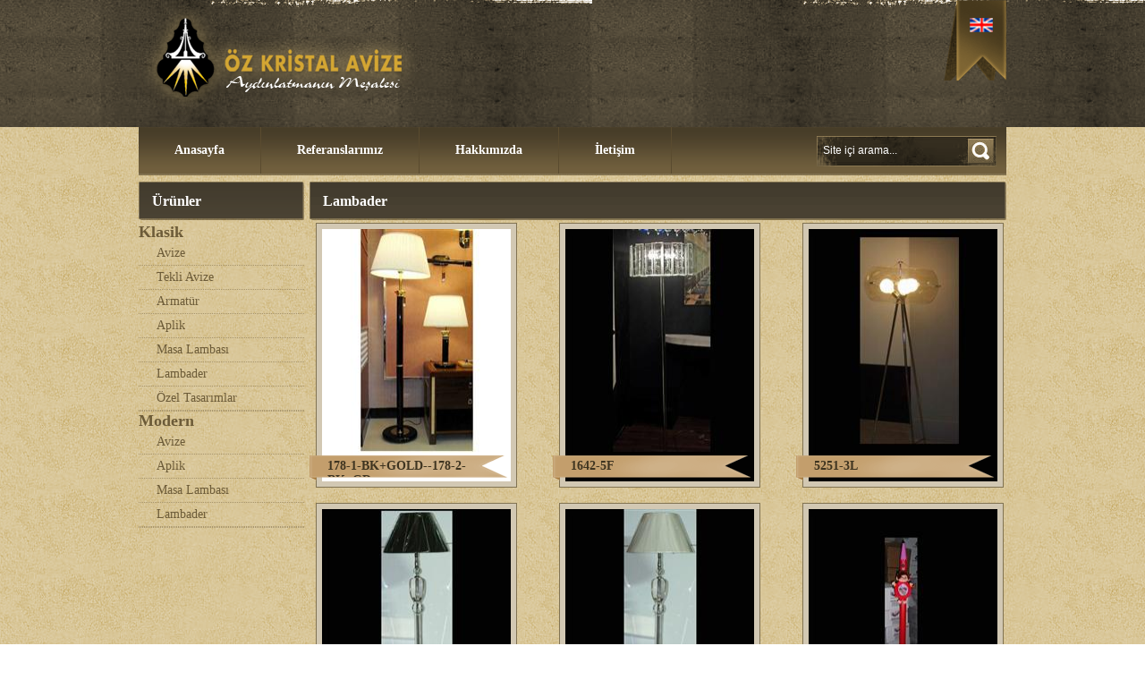

--- FILE ---
content_type: text/html; charset=utf-8
request_url: http://ozkristal.com.tr/urun-kategorileri/235/lambader.aspx
body_size: 18826
content:


<!DOCTYPE html PUBLIC "-//W3C//DTD XHTML 1.0 Transitional//EN" "http://www.w3.org/TR/xhtml1/DTD/xhtml1-transitional.dtd">
<html xmlns="http://www.w3.org/1999/xhtml">
<head id="Head1"><meta name="author" content="BlueTeknoloji Software" /><meta http-equiv="Content-Type" content="text/html; charset=utf-8" /><meta name="google-site-verification" content="YqAXYEXaZLLaHQiI8GCZiy06T63FMqnmsoMGHr7KW58" /><link type="text/css" media="screen" href="/css/stil.css" rel="Stylesheet" /><link type="text/css" media="print" href="/scripts/print.css" rel="Stylesheet" /><link rel="shortcut icon" href="/favicon.ico" type="image/ico" /><link rel="shortcut icon" href="/favicon.ico" type="image/x-icon" />
    

    

    <script type="text/javascript" src="/scripts/swfobject.js"></script>

    <script type="text/javascript" src="/scripts/scripts.js"></script>

    <script type="text/javascript" src="/scripts/jquery-1.4.2.min.js"></script>

    <script type="text/javascript">
        $(document).ready(function() {
            $('a[href*=#]').click(function() {
                if (location.pathname.replace(/^\//, '') == this.pathname.replace(/^\//, '') && location.hostname == this.hostname) {
                    var $target = $(this.hash);
                    $target = $target.length && $target || $('[name=' + this.hash.slice(1) + ']');
                    if ($target.length) {
                        var targetOffset = $target.offset().top;
                        $('html,body').animate({ scrollTop: targetOffset }, 1000);
                        return false;
                    }
                }
            });
            //            function getData(serviceURL, controlLocation) {
            //                $.ajax({
            //                    type: "POST",
            //                    contentType: "application/json; charset=utf-8",
            //                    url: serviceURL,
            //                    data: "{'controlLocation':'" + controlLocation + "'}",
            //                    success:
            //                        function(msg) {
            //                           $('#lMenuDiv').html(eval(msg));
            //                           formatTable();
            //                       },
            //                                        error:
            //                       function(XMLHttpRequest, textStatus, errorThrown) {
            //                           alert("Error Occured!");
            //                       }
            //                                    });
            //                   }
        });
    </script>

    
    <!--[if IE 6]>
        <style type="text/css">  
            h1, div, .png, img {_behavior: url('/css/iepngfix.htc'); }
        </style>
    <![endif]-->
    
    <link type="text/css" href="/scripts/shadowbox.css" rel="Stylesheet" />

    <script type="text/javascript" src="/scripts/shadowbox.js"></script>

    <script type="text/javascript">
        Shadowbox.init({
            //        handleOversize: "drag",
            modal: true,
            continuous: true
        });
    </script>


<script type="text/javascript">

  var _gaq = _gaq || [];
  _gaq.push(['_setAccount', 'UA-1317684-39']);
  _gaq.push(['_trackPageview']);

  (function() {
    var ga = document.createElement('script'); ga.type = 'text/javascript'; ga.async = true;
    ga.src = ('https:' == document.location.protocol ? 'https://ssl' : 'http://www') + '.google-analytics.com/ga.js';
    var s = document.getElementsByTagName('script')[0]; s.parentNode.insertBefore(ga, s);
  })();

</script>
<meta name="keyword" content="Lambader,Klasik Avize, modern aydınlatma ürünleri, satış, kullanılan kredi kartları ve sipariş formu. Avize, abajur, aplik, lambader, dış aydınlatma ürünleri, fanus, cami, otel aydınlatma ürünleri"></meta><meta name="description" content="Lambader,Öz Kristal Avize Aydınlatma ve İç Dekorasyon üzerine çözümler sunan bir kuruluştur."></meta><title>
	Lambader | Öz Kristal Avize | Aydınlatmanın Meşalesi
</title></head>
<body id="PageBody">
    <form method="post" action="./lambader.aspx" id="form1">
<div class="aspNetHidden">
<input type="hidden" name="__EVENTTARGET" id="__EVENTTARGET" value="" />
<input type="hidden" name="__EVENTARGUMENT" id="__EVENTARGUMENT" value="" />
<input type="hidden" name="__VIEWSTATE" id="__VIEWSTATE" value="/wEPDwULLTExNjgzNDk5NjdkGAEFHl9fQ29udHJvbHNSZXF1aXJlUG9zdEJhY2tLZXlfXxYBBRBjdGwwMCRIeXBlckxpbmsxOoZcXcgZyGDUrcC7JnSWmZTZoQbFypC3FJwEmbQBIHs=" />
</div>

<script type="text/javascript">
//<![CDATA[
var theForm = document.forms['form1'];
if (!theForm) {
    theForm = document.form1;
}
function __doPostBack(eventTarget, eventArgument) {
    if (!theForm.onsubmit || (theForm.onsubmit() != false)) {
        theForm.__EVENTTARGET.value = eventTarget;
        theForm.__EVENTARGUMENT.value = eventArgument;
        theForm.submit();
    }
}
//]]>
</script>


<script src="/WebResource.axd?d=7A-aWVVXswhse8ZsdkeYldVH4tXBpI9FjEwFWawzUEbxHJk0NsM97apoKjr_8l65VZfjq99MGUHdJOMmJO6_ECCpOX58lj8YhIeDPVPwN4E1&amp;t=638901644248157332" type="text/javascript"></script>


<script src="/ScriptResource.axd?d=fr5gxOmm6j2lIkuxZfbbK-tnHx1A_jp7ErjIPPyXJP6iRQ1teUDGf6MeKOQ2qAGxO_xI7wIe64Ew_GDKrp2p0R-FRoPT_6kGUHGkwEUzfDY68LzlbSKZkkemTd5189x55r-p-KeVBl35kdYtf8xGbxqH7W0IrCCoFOMRc_oEM6juMeB1sS6c2bEj1En069BF0&amp;t=5c0e0825" type="text/javascript"></script>
<script type="text/javascript">
//<![CDATA[
if (typeof(Sys) === 'undefined') throw new Error('ASP.NET Ajax client-side framework failed to load.');
//]]>
</script>

<script src="/ScriptResource.axd?d=YvtW0UWKr1sKG18ojMr3fcBVTKqEcHJ4_KW3K4wXC3CKSjlBtiKJFsE_Nl454hb3wi7U2_wfQguQNs81qQ92SnE0ARZr-a3an5mG_9-bACv9kZxcGhzZzY5NpTXEC4EN5cnChHO16xCF8iYnKq4ARsKbjj9cZ27gUK03Hf1wKU0YlEkWoi-916i5h4Qz1MXw0&amp;t=5c0e0825" type="text/javascript"></script>
<script src="/AjaxWebService.asmx/jsdebug" type="text/javascript"></script>
<div class="aspNetHidden">

	<input type="hidden" name="__VIEWSTATEGENERATOR" id="__VIEWSTATEGENERATOR" value="C7D63ECE" />
	<input type="hidden" name="__EVENTVALIDATION" id="__EVENTVALIDATION" value="/wEdAATSbAwcHbwoonFhfihjJ0GqWkioPp/t6QXymve4pedE0J5N+VixVCn9yMJ954Wa8sL6NxSnAuw6RGBDkQY8A4TzaabcLnWGkfqCmKoT7PyM4ND58V+csX4RjcH/VAA6FGg=" />
</div>
    <script type="text/javascript">
//<![CDATA[
Sys.WebForms.PageRequestManager._initialize('ctl00$ScriptManager1', 'form1', [], [], [], 90, 'ctl00');
//]]>
</script>

    <div id="baslik">
        <div id="baslik_ic">
            <div id="lang">
                
                <a id="lnkEn" class="flag_en" href="javascript:__doPostBack(&#39;ctl00$lnkEn&#39;,&#39;&#39;)"><span>English</span></a>
            </div>
            <h1>
                <a href="/Default.aspx"><span>
                    Öz Kristal Avize</span></a></h1>
            <div id="menu">
                <div id="searchform">
                    <div class="text">
                        <input name="ctl00$txtSearchBox" type="text" value="Site içi arama..." id="txtSearchBox" onblur="checkField(this);" onfocus="clearField(this);" />
                    </div>
                    <input type="image" name="ctl00$HyperLink1" id="HyperLink1" src="/css/searchbutton.gif" style="float: left;" />
                </div>
                <ul>
                    <li><a href="/Default.aspx">
                        Anasayfa</a></li><li><a href="/haber-kategorileri/8/referanslarimiz.aspx">Referanslarımız</a>
                    <li><a href="/hakkimizda/hakkimizda.aspx">
                        Hakkımızda</a></li><li>
                            <a href="/iletisim/iletisim.aspx">
                                İletişim</a></li></ul>
            </div>
        </div>
        <div id="cerceve">
            <div id="orta">
                
                <div id="sol">
                    <h1>
                        Ürünler</h1>
                    <div class="kutu">
                        <div class="kutu_ic" style="padding: 0;">
                            <ul id="smenu" class="treeview"><li><h2>Klasik</h2><ul><li><a href='/urun-kategorileri/225/avize.aspx'>Avize</a></li><li><a href='/urun-kategorileri/238/tekli-avize.aspx'>Tekli Avize</a></li><li><a href='/urun-kategorileri/240/armatur.aspx'>Armatür</a></li><li><a href='/urun-kategorileri/227/aplik.aspx'>Aplik</a></li><li><a href='/urun-kategorileri/230/masa-lambasi.aspx'>Masa Lambası</a></li><li><a href='/urun-kategorileri/229/lambader.aspx'>Lambader</a></li><li><a href='/urun-kategorileri/239/ozel-tasarimlar.aspx'>Özel Tasarımlar</a></li></ul><li><h2>Modern</h2><ul><li><a href='/urun-kategorileri/226/avize.aspx'>Avize</a></li><li><a href='/urun-kategorileri/233/aplik.aspx'>Aplik</a></li><li><a href='/urun-kategorileri/236/masa-lambasi.aspx'>Masa Lambası</a></li><li><a href='/urun-kategorileri/235/lambader.aspx'>Lambader</a></li></ul></ul>

                        </div>
                    </div>
                    
                </div>
                <div id="sag">
                    

                    
    <div id="icerik">
        <h1>
            Lambader
        </h1>
        


        <div id="ContentPlaceHolder1_Products1_Repeater1_ProductItem_0" class="product">
            <div class="info">
                
                <a href='/upload/products/27012011211307.jpg' rel="shadowbox" title='178-1-BK+GOLD--178-2-BK+GD' class="productid">
                    178-1-BK+GOLD--178-2-BK+GD</a>
            </div>
            
            <div class="img">
                <a href='/upload/products/27012011211307.jpg'
                    rel="shadowbox" title='178-1-BK+GOLD--178-2-BK+GD'>
                    <img border="0" width="157px" src='/upload/products/27012011211307_K.jpg'
                        alt="" /></a>
            </div>
        </div>
    
        <div id="ContentPlaceHolder1_Products1_Repeater1_ProductItem_1" class="product">
            <div class="info">
                
                <a href='/upload/products/27012011211441.jpg' rel="shadowbox" title='1642-5F' class="productid">
                    1642-5F</a>
            </div>
            
            <div class="img">
                <a href='/upload/products/27012011211441.jpg'
                    rel="shadowbox" title='1642-5F'>
                    <img border="0" width="157px" src='/upload/products/27012011211441_K.jpg'
                        alt="" /></a>
            </div>
        </div>
    
        <div id="ContentPlaceHolder1_Products1_Repeater1_ProductItem_2" class="product my">
            <div class="info">
                
                <a href='/upload/products/27012011211637.jpg' rel="shadowbox" title='5251-3L' class="productid">
                    5251-3L</a>
            </div>
            
            <div class="img">
                <a href='/upload/products/27012011211637.jpg'
                    rel="shadowbox" title='5251-3L'>
                    <img border="0" width="157px" src='/upload/products/27012011211637_K.jpg'
                        alt="" /></a>
            </div>
        </div>
    
        <div id="ContentPlaceHolder1_Products1_Repeater1_ProductItem_3" class="product">
            <div class="info">
                
                <a href='/upload/products/27012011212059.jpg' rel="shadowbox" title='8848-1-BK' class="productid">
                    8848-1-BK</a>
            </div>
            
            <div class="img">
                <a href='/upload/products/27012011212059.jpg'
                    rel="shadowbox" title='8848-1-BK'>
                    <img border="0" width="157px" src='/upload/products/27012011212059_K.jpg'
                        alt="" /></a>
            </div>
        </div>
    
        <div id="ContentPlaceHolder1_Products1_Repeater1_ProductItem_4" class="product">
            <div class="info">
                
                <a href='/upload/products/27012011212124.jpg' rel="shadowbox" title='8848-1-WH' class="productid">
                    8848-1-WH</a>
            </div>
            
            <div class="img">
                <a href='/upload/products/27012011212124.jpg'
                    rel="shadowbox" title='8848-1-WH'>
                    <img border="0" width="157px" src='/upload/products/27012011212124_K.jpg'
                        alt="" /></a>
            </div>
        </div>
    
        <div id="ContentPlaceHolder1_Products1_Repeater1_ProductItem_5" class="product my">
            <div class="info">
                
                <a href='/upload/products/28012011115839.jpg' rel="shadowbox" title='F1-6' class="productid">
                    F1-6</a>
            </div>
            
            <div class="img">
                <a href='/upload/products/28012011115839.jpg'
                    rel="shadowbox" title='F1-6'>
                    <img border="0" width="157px" src='/upload/products/28012011115839_K.jpg'
                        alt="" /></a>
            </div>
        </div>
    
        <div id="ContentPlaceHolder1_Products1_Repeater1_ProductItem_6" class="product">
            <div class="info">
                
                <a href='/upload/products/28012011120010.jpg' rel="shadowbox" title='ML6028' class="productid">
                    ML6028</a>
            </div>
            
            <div class="img">
                <a href='/upload/products/28012011120010.jpg'
                    rel="shadowbox" title='ML6028'>
                    <img border="0" width="157px" src='/upload/products/28012011120010_K.jpg'
                        alt="" /></a>
            </div>
        </div>
    
        <div id="ContentPlaceHolder1_Products1_Repeater1_ProductItem_7" class="product">
            <div class="info">
                
                <a href='/upload/products/28012011120424.jpg' rel="shadowbox" title='MLK0226-3' class="productid">
                    MLK0226-3</a>
            </div>
            
            <div class="img">
                <a href='/upload/products/28012011120424.jpg'
                    rel="shadowbox" title='MLK0226-3'>
                    <img border="0" width="157px" src='/upload/products/28012011120424_K.jpg'
                        alt="" /></a>
            </div>
        </div>
    
        <div id="ContentPlaceHolder1_Products1_Repeater1_ProductItem_8" class="product my">
            <div class="info">
                
                <a href='/upload/products/28012011120716.jpg' rel="shadowbox" title='MT8101-400' class="productid">
                    MT8101-400</a>
            </div>
            
            <div class="img">
                <a href='/upload/products/28012011120716.jpg'
                    rel="shadowbox" title='MT8101-400'>
                    <img border="0" width="157px" src='/upload/products/28012011120716_K.jpg'
                        alt="" /></a>
            </div>
        </div>
    
        <div id="ContentPlaceHolder1_Products1_Repeater1_ProductItem_9" class="product">
            <div class="info">
                
                <a href='/upload/products/28012011120837.jpg' rel="shadowbox" title='MT8105-400' class="productid">
                    MT8105-400</a>
            </div>
            
            <div class="img">
                <a href='/upload/products/28012011120837.jpg'
                    rel="shadowbox" title='MT8105-400'>
                    <img border="0" width="157px" src='/upload/products/28012011120837_K.jpg'
                        alt="" /></a>
            </div>
        </div>
    
        <div id="ContentPlaceHolder1_Products1_Repeater1_ProductItem_10" class="product">
            <div class="info">
                
                <a href='/upload/products/28012011121010.jpg' rel="shadowbox" title='MT8278-400' class="productid">
                    MT8278-400</a>
            </div>
            
            <div class="img">
                <a href='/upload/products/28012011121010.jpg'
                    rel="shadowbox" title='MT8278-400'>
                    <img border="0" width="157px" src='/upload/products/28012011121010_K.jpg'
                        alt="" /></a>
            </div>
        </div>
    
        <div id="ContentPlaceHolder1_Products1_Repeater1_ProductItem_11" class="product my">
            <div class="info">
                
                <a href='/upload/products/28012011121123.jpg' rel="shadowbox" title='MT8349-400mm' class="productid">
                    MT8349-400mm</a>
            </div>
            
            <div class="img">
                <a href='/upload/products/28012011121123.jpg'
                    rel="shadowbox" title='MT8349-400mm'>
                    <img border="0" width="157px" src='/upload/products/28012011121123_K.jpg'
                        alt="" /></a>
            </div>
        </div>
    
        <div id="ContentPlaceHolder1_Products1_Repeater1_ProductItem_12" class="product">
            <div class="info">
                
                <a href='/upload/products/28012011121225.jpg' rel="shadowbox" title='MT8349-400-YW' class="productid">
                    MT8349-400-YW</a>
            </div>
            
            <div class="img">
                <a href='/upload/products/28012011121225.jpg'
                    rel="shadowbox" title='MT8349-400-YW'>
                    <img border="0" width="157px" src='/upload/products/28012011121225_K.jpg'
                        alt="" /></a>
            </div>
        </div>
    
        
    

        
        
    </div>

                </div>
                <div style="clear: both;">
                </div>
            </div>
            <div style="clear: both;">
            </div>
        </div>
        <div id="alt">
            <div id="alt_ic">
               <a target="blank" href="http://akarenet.com" style="float:right; margin:10px 0 10px 0;"><img border="0" alt="AkareNet" src="http://akarenet.com/css/akarenet.png"></a>
                <a href="/">
                    Anasayfa</a>
                | <a href="/hakkimizda/hakkimizda.aspx">
                    Hakkımızda</a>
                | <a href="/iletisim/iletisim.aspx">
                    İletişim</a>
                <p style="margin-top: 5px;">
                    Copyright ©
                    2026 | Öz Kristal Avize</p>
            </div>
        </div>
    </form>
</body>
</html>


--- FILE ---
content_type: text/css
request_url: http://ozkristal.com.tr/css/stil.css
body_size: 6419
content:
body {background:url('doku.gif') repeat;margin:0; font-family:Verdana; font-size:12px; color:#333;}

h1, h2, div, ul, li {margin:0; padding:0;}
h3 {font-size:13px;}
a span {display:none;}
a {outline:0; color:#6C5B38;}
a:hover {text-decoration:none;}
ul {list-style:none;}

#baslik {height:196px; background:url('backtop.gif') repeat-x top left;}
#baslik_ic {width:970px; margin:0 auto;}
#lang {width:40px; height:71px; background:url('lang.png') no-repeat; float:right; padding:20px 0 0 30px;}
#baslik_ic h1 {height:142px;}
#baslik_ic h1 a {background:url('logo.png') no-repeat; width:315px; height:128px; float:left;}
#baslik_ic #menu {background:url('menubar.gif') repeat-x; height:56px}
#baslik_ic #menu ul {float:left;}
#baslik_ic #menu ul li {float:left; border-right:1px solid #5a4b2f;}
#baslik_ic #menu ul li a {font-weight:bold; text-decoration:none; float:left; padding:18px 40px; color:#fff; font-size:14px;}
#baslik_ic #menu ul li a:hover {background:url('menuhover.gif') repeat-x;}
#baslik_ic #menu #searchform {width:205px; height:34px; float:right; margin:10px 7px 0 0;}
#baslik_ic #menu div.text {background:url('searchbox.gif') no-repeat; width:159px; height:18px; padding:8px 5px; float:left;}
#baslik_ic #menu div.text input {background:transparent; border:0; width:100%; color:#fff; font-size:12px;}

#cerceve {width:970px; margin:0 auto;}

#orta {padding:5px 0;}

#sol {width:185px; float:left;}
#sol h1 {color:#fff; background:url('solbar.gif') no-repeat; height:33px; padding:13px 0 0 15px; font-size:16px;}

#icerik h1 {color:#fff; background:url('bar.gif') no-repeat; height:33px; padding:13px 0 0 15px; font-size:16px;}

#sol ul li {color:#6c5b38; border-bottom:1px dotted #a6946c}
#sol ul li span {color:#6c5b38; font-size:16px; padding:5px 0 5px 10px;}
#sol ul li a {text-decoration:none; color:#6c5b38; font-size:14px; display:block;padding:5px 0 5px 20px;}
#sol ul li a:hover {background:#917A4B; color:#fff;}

#sol div.kutu {margin-bottom:15px;}

#sag {float:right; width:779px;}

div#banner {margin-bottom:10px;}

div.product {width:232px; height:298px; float:left; margin:0 40px 15px 0; overflow:hidden;}
div.my {margin-right:0}
div.product div.img {margin-left:7px; padding:6px; border:1px solid #817352; background:#d2c8b3; position:relative; z-index:0}
div.product div.img img {border:0; width:211px; height:282px;}
div.product div.info {padding:4px 10px 4px 20px; background:url('product_info_bg.png') no-repeat; width:222px; position:absolute; z-index:20; margin-top:260px}
div.product div.info a {text-decoration:none; font-weight:bold;}
div.product div.info a.productid {color: #3E3420;
    float: left;
    font-size: 14px;
    height: 20px;
    overflow: hidden;
    width: 175px;}
div.product div.info a.category {color:#897252; float:right; margin-right:50px;}
div.product div.info a:hover {color:#EFD285;}

#alt {background:url('bottom.gif') repeat-x; height:82px;}
#alt_ic {width:970px; margin:0 auto; padding:20px 0 0 0;}
#alt_ic p {color:#fff;}
#alt_ic a {color:#fff;}
#alt_ic a.blue {background:url('blue.png'); width:110px; height:25px; float:right; margin-top:10px;}



#contact_form p
        {
            line-height: 1.5em;
            margin: 10px 0;
            padding: 0;
        }
#contact_form label
{
    float: left;
    margin: 3px 15px 0 0;
    padding: 0;
    width: 140px;
}

#contact_form input, select, textarea
{
    border: 1px solid #999999;
    font-family: verdana;
    font-size: 11px;
    padding: 2px;
}

#comments h2 {padding:8px; background:#dfdfdf; 
              border-top:1px solid #ccc; font-size:14px;}

#resultComment {padding-bottom:10px;}
#resultComment div {border:2px solid #e5e5e5; 
                    border-left:10px solid #e5e5e5; margin-top:5px;}
#resultComment div p {padding:5px; }
#resultComment div p.caption {background:#e5e5e5; line-height:16px;color:#696969;}
#resultComment div p.caption i {float:right;}
#resultComment div p.caption span {height:16px; display:block;
                                   float:right; margin-right:10px;}
#resultComment div p.caption span.stars1 {background:url('../scripts/star.gif') repeat-x 0 -32px; width:16px;}
#resultComment div p.caption span.stars2 {background:url('../scripts/star.gif') repeat-x 0 -32px; width:32px;}
#resultComment div p.caption span.stars3 {background:url('../scripts/star.gif') repeat-x 0 -32px; width:48px;}
#resultComment div p.caption span.stars4 {background:url('../scripts/star.gif') repeat-x 0 -32px; width:64px;}
#resultComment div p.caption span.stars5 {background:url('../scripts/star.gif') repeat-x 0 -32px; width:80px;}


#icerik .prosesinfo {
		background:#FFFFCC url('icon_info.gif') no-repeat 10px 6px;
		border:1px solid #FFCC00;
		color:#c00;
		margin:0 0 10px 0;
		padding:7px 10px 7px 50px;
		font-weight: normal;
		}

#sag ul li {background:url('im.jpg') no-repeat 0 2px; padding-left:12px; margin-bottom:5px;}

/*#icerik a {color:#FF9E3F;}*/

#icerik a.print {background:url('printer.png') no-repeat; padding:0 0 3px 20px;}

#icerik p {margin-bottom:5px;}

#sol p, #sol div.kutu label {font-size:0.9em;}
#alt p {margin:0}

#baslik a.flag_en {
		float:right; 
		background:url('flag_en.gif') no-repeat; width:26px; height:16px; 
		margin:0 15px 0 0;}
#baslik a.flag_tr {
		float:right; 
		background:url('flag_tr.gif') no-repeat; width:26px; height:16px; 
		margin:0 15px 0 0;}

input.btn {background:url('btn.gif') repeat-x; color:#fff; height:21px; border:0;}

#icerik #product_picture { clear:both; padding:10px 0 0 0; margin-top:10px; border-top:1px solid #efefef;}
#icerik #product_picture div {float:left;width:136px;}
#icerik #product_picture div img {width:120px; padding:2px; border:1px solid #efefef}
#icerik div.urunresim {width:200px; float:left; margin:5px; margin-right:20px;}
#icerik div.urunresim a {display:block; color:#7ABBDF; margin:5px; text-align:center;}

#icerik p.kategori {font-size:13px; color:#DF5353;}
#icerik #PriceContainer table{width:40%; float:right;}
#icerik #PriceContainer {color:#DF3F3F; font-size:22px;}

table.form th {text-align:right; background:#efefef;}

div#paging {clear:both; background:#D2C8B3; padding:2px; border:1px solid #CFBC8E;}
div#paging table {margin:0 auto;}
div#paging a {font-size:14px;}
div#paging span {font-size:14px;}



--- FILE ---
content_type: text/css
request_url: http://ozkristal.com.tr/scripts/print.css
body_size: 379
content:
body {
	font: 10pt arial,tahoma,verdana,sans-serif;
	}
h1, h2, h3, h4, h5, h6 {
	margin: 1em 0 .2em;
	font-family: arial,tahoma,verdana,sans-serif;
	}

* {
	float:none;
	position:static;
	width:auto;
	background:#fff;
	}
p {
	margin: 0 0 1em;
	}
img {
	border:none;
	display:block;
	margin: .5em 0;
	}
dt {
	font-weight:bold;
	}

#sol {display:none;}

--- FILE ---
content_type: application/javascript
request_url: http://ozkristal.com.tr/scripts/jquery-1.4.2.min.js
body_size: 88863
content:
/*!
* jQuery JavaScript Library v1.4.2
* http://jquery.com/
*
* Copyright 2010, John Resig
* Dual licensed under the MIT or GPL Version 2 licenses.
* http://jquery.org/license
*
* Includes Sizzle.js
* http://sizzlejs.com/
* Copyright 2010, The Dojo Foundation
* Released under the MIT, BSD, and GPL Licenses.
*
* Date: Sat Feb 13 22:33:48 2010 -0500
*/
(function(A, w) {
    function ma() { if (!c.isReady) { try { s.documentElement.doScroll("left") } catch (a) { setTimeout(ma, 1); return } c.ready() } } function Qa(a, b) { b.src ? c.ajax({ url: b.src, async: false, dataType: "script" }) : c.globalEval(b.text || b.textContent || b.innerHTML || ""); b.parentNode && b.parentNode.removeChild(b) } function X(a, b, d, f, e, j) {
        var i = a.length; if (typeof b === "object") { for (var o in b) X(a, o, b[o], f, e, d); return a } if (d !== w) { f = !j && f && c.isFunction(d); for (o = 0; o < i; o++) e(a[o], b, f ? d.call(a[o], o, e(a[o], b)) : d, j); return a } return i ?
e(a[0], b) : w
    } function J() { return (new Date).getTime() } function Y() { return false } function Z() { return true } function na(a, b, d) { d[0].type = a; return c.event.handle.apply(b, d) } function oa(a) {
        var b, d = [], f = [], e = arguments, j, i, o, k, n, r; i = c.data(this, "events"); if (!(a.liveFired === this || !i || !i.live || a.button && a.type === "click")) {
            a.liveFired = this; var u = i.live.slice(0); for (k = 0; k < u.length; k++) { i = u[k]; i.origType.replace(O, "") === a.type ? f.push(i.selector) : u.splice(k--, 1) } j = c(a.target).closest(f, a.currentTarget); n = 0; for (r =
j.length; n < r; n++) for (k = 0; k < u.length; k++) { i = u[k]; if (j[n].selector === i.selector) { o = j[n].elem; f = null; if (i.preType === "mouseenter" || i.preType === "mouseleave") f = c(a.relatedTarget).closest(i.selector)[0]; if (!f || f !== o) d.push({ elem: o, handleObj: i }) } } n = 0; for (r = d.length; n < r; n++) { j = d[n]; a.currentTarget = j.elem; a.data = j.handleObj.data; a.handleObj = j.handleObj; if (j.handleObj.origHandler.apply(j.elem, e) === false) { b = false; break } } return b
        } 
    } function pa(a, b) {
        return "live." + (a && a !== "*" ? a + "." : "") + b.replace(/\./g, "`").replace(/ /g,
"&")
    } function qa(a) { return !a || !a.parentNode || a.parentNode.nodeType === 11 } function ra(a, b) { var d = 0; b.each(function() { if (this.nodeName === (a[d] && a[d].nodeName)) { var f = c.data(a[d++]), e = c.data(this, f); if (f = f && f.events) { delete e.handle; e.events = {}; for (var j in f) for (var i in f[j]) c.event.add(this, j, f[j][i], f[j][i].data) } } }) } function sa(a, b, d) {
        var f, e, j; b = b && b[0] ? b[0].ownerDocument || b[0] : s; if (a.length === 1 && typeof a[0] === "string" && a[0].length < 512 && b === s && !ta.test(a[0]) && (c.support.checkClone || !ua.test(a[0]))) {
            e =
true; if (j = c.fragments[a[0]]) if (j !== 1) f = j
        } if (!f) { f = b.createDocumentFragment(); c.clean(a, b, f, d) } if (e) c.fragments[a[0]] = j ? f : 1; return { fragment: f, cacheable: e}
    } function K(a, b) { var d = {}; c.each(va.concat.apply([], va.slice(0, b)), function() { d[this] = a }); return d } function wa(a) { return "scrollTo" in a && a.document ? a : a.nodeType === 9 ? a.defaultView || a.parentWindow : false } var c = function(a, b) { return new c.fn.init(a, b) }, Ra = A.jQuery, Sa = A.$, s = A.document, T, Ta = /^[^<]*(<[\w\W]+>)[^>]*$|^#([\w-]+)$/, Ua = /^.[^:#\[\.,]*$/, Va = /\S/,
Wa = /^(\s|\u00A0)+|(\s|\u00A0)+$/g, Xa = /^<(\w+)\s*\/?>(?:<\/\1>)?$/, P = navigator.userAgent, xa = false, Q = [], L, $ = Object.prototype.toString, aa = Object.prototype.hasOwnProperty, ba = Array.prototype.push, R = Array.prototype.slice, ya = Array.prototype.indexOf; c.fn = c.prototype = { init: function(a, b) {
    var d, f; if (!a) return this; if (a.nodeType) { this.context = this[0] = a; this.length = 1; return this } if (a === "body" && !b) { this.context = s; this[0] = s.body; this.selector = "body"; this.length = 1; return this } if (typeof a === "string") if ((d = Ta.exec(a)) &&
(d[1] || !b)) if (d[1]) { f = b ? b.ownerDocument || b : s; if (a = Xa.exec(a)) if (c.isPlainObject(b)) { a = [s.createElement(a[1])]; c.fn.attr.call(a, b, true) } else a = [f.createElement(a[1])]; else { a = sa([d[1]], [f]); a = (a.cacheable ? a.fragment.cloneNode(true) : a.fragment).childNodes } return c.merge(this, a) } else { if (b = s.getElementById(d[2])) { if (b.id !== d[2]) return T.find(a); this.length = 1; this[0] = b } this.context = s; this.selector = a; return this } else if (!b && /^\w+$/.test(a)) {
        this.selector = a; this.context = s; a = s.getElementsByTagName(a); return c.merge(this,
a)
    } else return !b || b.jquery ? (b || T).find(a) : c(b).find(a); else if (c.isFunction(a)) return T.ready(a); if (a.selector !== w) { this.selector = a.selector; this.context = a.context } return c.makeArray(a, this)
}, selector: "", jquery: "1.4.2", length: 0, size: function() { return this.length }, toArray: function() { return R.call(this, 0) }, get: function(a) { return a == null ? this.toArray() : a < 0 ? this.slice(a)[0] : this[a] }, pushStack: function(a, b, d) {
    var f = c(); c.isArray(a) ? ba.apply(f, a) : c.merge(f, a); f.prevObject = this; f.context = this.context; if (b ===
"find") f.selector = this.selector + (this.selector ? " " : "") + d; else if (b) f.selector = this.selector + "." + b + "(" + d + ")"; return f
}, each: function(a, b) { return c.each(this, a, b) }, ready: function(a) { c.bindReady(); if (c.isReady) a.call(s, c); else Q && Q.push(a); return this }, eq: function(a) { return a === -1 ? this.slice(a) : this.slice(a, +a + 1) }, first: function() { return this.eq(0) }, last: function() { return this.eq(-1) }, slice: function() { return this.pushStack(R.apply(this, arguments), "slice", R.call(arguments).join(",")) }, map: function(a) {
    return this.pushStack(c.map(this,
function(b, d) { return a.call(b, d, b) }))
}, end: function() { return this.prevObject || c(null) }, push: ba, sort: [].sort, splice: [].splice
}; c.fn.init.prototype = c.fn; c.extend = c.fn.extend = function() {
    var a = arguments[0] || {}, b = 1, d = arguments.length, f = false, e, j, i, o; if (typeof a === "boolean") { f = a; a = arguments[1] || {}; b = 2 } if (typeof a !== "object" && !c.isFunction(a)) a = {}; if (d === b) { a = this; --b } for (; b < d; b++) if ((e = arguments[b]) != null) for (j in e) {
        i = a[j]; o = e[j]; if (a !== o) if (f && o && (c.isPlainObject(o) || c.isArray(o))) {
            i = i && (c.isPlainObject(i) ||
c.isArray(i)) ? i : c.isArray(o) ? [] : {}; a[j] = c.extend(f, i, o)
        } else if (o !== w) a[j] = o
    } return a
}; c.extend({ noConflict: function(a) { A.$ = Sa; if (a) A.jQuery = Ra; return c }, isReady: false, ready: function() { if (!c.isReady) { if (!s.body) return setTimeout(c.ready, 13); c.isReady = true; if (Q) { for (var a, b = 0; a = Q[b++]; ) a.call(s, c); Q = null } c.fn.triggerHandler && c(s).triggerHandler("ready") } }, bindReady: function() {
    if (!xa) {
        xa = true; if (s.readyState === "complete") return c.ready(); if (s.addEventListener) {
            s.addEventListener("DOMContentLoaded",
L, false); A.addEventListener("load", c.ready, false)
        } else if (s.attachEvent) { s.attachEvent("onreadystatechange", L); A.attachEvent("onload", c.ready); var a = false; try { a = A.frameElement == null } catch (b) { } s.documentElement.doScroll && a && ma() } 
    } 
}, isFunction: function(a) { return $.call(a) === "[object Function]" }, isArray: function(a) { return $.call(a) === "[object Array]" }, isPlainObject: function(a) {
    if (!a || $.call(a) !== "[object Object]" || a.nodeType || a.setInterval) return false; if (a.constructor && !aa.call(a, "constructor") && !aa.call(a.constructor.prototype,
"isPrototypeOf")) return false; var b; for (b in a); return b === w || aa.call(a, b)
}, isEmptyObject: function(a) { for (var b in a) return false; return true }, error: function(a) { throw a; }, parseJSON: function(a) {
    if (typeof a !== "string" || !a) return null; a = c.trim(a); if (/^[\],:{}\s]*$/.test(a.replace(/\\(?:["\\\/bfnrt]|u[0-9a-fA-F]{4})/g, "@").replace(/"[^"\\\n\r]*"|true|false|null|-?\d+(?:\.\d*)?(?:[eE][+\-]?\d+)?/g, "]").replace(/(?:^|:|,)(?:\s*\[)+/g, ""))) return A.JSON && A.JSON.parse ? A.JSON.parse(a) : (new Function("return " +
a))(); else c.error("Invalid JSON: " + a)
}, noop: function() { }, globalEval: function(a) { if (a && Va.test(a)) { var b = s.getElementsByTagName("head")[0] || s.documentElement, d = s.createElement("script"); d.type = "text/javascript"; if (c.support.scriptEval) d.appendChild(s.createTextNode(a)); else d.text = a; b.insertBefore(d, b.firstChild); b.removeChild(d) } }, nodeName: function(a, b) { return a.nodeName && a.nodeName.toUpperCase() === b.toUpperCase() }, each: function(a, b, d) {
    var f, e = 0, j = a.length, i = j === w || c.isFunction(a); if (d) if (i) for (f in a) {
        if (b.apply(a[f],
d) === false) break
    } else for (; e < j; ) { if (b.apply(a[e++], d) === false) break } else if (i) for (f in a) { if (b.call(a[f], f, a[f]) === false) break } else for (d = a[0]; e < j && b.call(d, e, d) !== false; d = a[++e]); return a
}, trim: function(a) { return (a || "").replace(Wa, "") }, makeArray: function(a, b) { b = b || []; if (a != null) a.length == null || typeof a === "string" || c.isFunction(a) || typeof a !== "function" && a.setInterval ? ba.call(b, a) : c.merge(b, a); return b }, inArray: function(a, b) {
    if (b.indexOf) return b.indexOf(a); for (var d = 0, f = b.length; d < f; d++) if (b[d] ===
a) return d; return -1
}, merge: function(a, b) { var d = a.length, f = 0; if (typeof b.length === "number") for (var e = b.length; f < e; f++) a[d++] = b[f]; else for (; b[f] !== w; ) a[d++] = b[f++]; a.length = d; return a }, grep: function(a, b, d) { for (var f = [], e = 0, j = a.length; e < j; e++) !d !== !b(a[e], e) && f.push(a[e]); return f }, map: function(a, b, d) { for (var f = [], e, j = 0, i = a.length; j < i; j++) { e = b(a[j], j, d); if (e != null) f[f.length] = e } return f.concat.apply([], f) }, guid: 1, proxy: function(a, b, d) {
    if (arguments.length === 2) if (typeof b === "string") { d = a; a = d[b]; b = w } else if (b &&
!c.isFunction(b)) { d = b; b = w } if (!b && a) b = function() { return a.apply(d || this, arguments) }; if (a) b.guid = a.guid = a.guid || b.guid || c.guid++; return b
}, uaMatch: function(a) { a = a.toLowerCase(); a = /(webkit)[ \/]([\w.]+)/.exec(a) || /(opera)(?:.*version)?[ \/]([\w.]+)/.exec(a) || /(msie) ([\w.]+)/.exec(a) || !/compatible/.test(a) && /(mozilla)(?:.*? rv:([\w.]+))?/.exec(a) || []; return { browser: a[1] || "", version: a[2] || "0"} }, browser: {}
}); P = c.uaMatch(P); if (P.browser) { c.browser[P.browser] = true; c.browser.version = P.version } if (c.browser.webkit) c.browser.safari =
true; if (ya) c.inArray = function(a, b) { return ya.call(b, a) }; T = c(s); if (s.addEventListener) L = function() { s.removeEventListener("DOMContentLoaded", L, false); c.ready() }; else if (s.attachEvent) L = function() { if (s.readyState === "complete") { s.detachEvent("onreadystatechange", L); c.ready() } }; (function() {
    c.support = {}; var a = s.documentElement, b = s.createElement("script"), d = s.createElement("div"), f = "script" + J(); d.style.display = "none"; d.innerHTML = "   <link/><table></table><a href='/a' style='color:red;float:left;opacity:.55;'>a</a><input type='checkbox'/>";
    var e = d.getElementsByTagName("*"), j = d.getElementsByTagName("a")[0]; if (!(!e || !e.length || !j)) {
        c.support = { leadingWhitespace: d.firstChild.nodeType === 3, tbody: !d.getElementsByTagName("tbody").length, htmlSerialize: !!d.getElementsByTagName("link").length, style: /red/.test(j.getAttribute("style")), hrefNormalized: j.getAttribute("href") === "/a", opacity: /^0.55$/.test(j.style.opacity), cssFloat: !!j.style.cssFloat, checkOn: d.getElementsByTagName("input")[0].value === "on", optSelected: s.createElement("select").appendChild(s.createElement("option")).selected,
            parentNode: d.removeChild(d.appendChild(s.createElement("div"))).parentNode === null, deleteExpando: true, checkClone: false, scriptEval: false, noCloneEvent: true, boxModel: null
        }; b.type = "text/javascript"; try { b.appendChild(s.createTextNode("window." + f + "=1;")) } catch (i) { } a.insertBefore(b, a.firstChild); if (A[f]) { c.support.scriptEval = true; delete A[f] } try { delete b.test } catch (o) { c.support.deleteExpando = false } a.removeChild(b); if (d.attachEvent && d.fireEvent) {
            d.attachEvent("onclick", function k() {
                c.support.noCloneEvent =
false; d.detachEvent("onclick", k)
            }); d.cloneNode(true).fireEvent("onclick")
        } d = s.createElement("div"); d.innerHTML = "<input type='radio' name='radiotest' checked='checked'/>"; a = s.createDocumentFragment(); a.appendChild(d.firstChild); c.support.checkClone = a.cloneNode(true).cloneNode(true).lastChild.checked; c(function() { var k = s.createElement("div"); k.style.width = k.style.paddingLeft = "1px"; s.body.appendChild(k); c.boxModel = c.support.boxModel = k.offsetWidth === 2; s.body.removeChild(k).style.display = "none" }); a = function(k) {
            var n =
s.createElement("div"); k = "on" + k; var r = k in n; if (!r) { n.setAttribute(k, "return;"); r = typeof n[k] === "function" } return r
        }; c.support.submitBubbles = a("submit"); c.support.changeBubbles = a("change"); a = b = d = e = j = null
    } 
})(); c.props = { "for": "htmlFor", "class": "className", readonly: "readOnly", maxlength: "maxLength", cellspacing: "cellSpacing", rowspan: "rowSpan", colspan: "colSpan", tabindex: "tabIndex", usemap: "useMap", frameborder: "frameBorder" }; var G = "jQuery" + J(), Ya = 0, za = {}; c.extend({ cache: {}, expando: G, noData: { embed: true, object: true,
    applet: true
}, data: function(a, b, d) { if (!(a.nodeName && c.noData[a.nodeName.toLowerCase()])) { a = a == A ? za : a; var f = a[G], e = c.cache; if (!f && typeof b === "string" && d === w) return null; f || (f = ++Ya); if (typeof b === "object") { a[G] = f; e[f] = c.extend(true, {}, b) } else if (!e[f]) { a[G] = f; e[f] = {} } a = e[f]; if (d !== w) a[b] = d; return typeof b === "string" ? a[b] : a } }, removeData: function(a, b) {
    if (!(a.nodeName && c.noData[a.nodeName.toLowerCase()])) {
        a = a == A ? za : a; var d = a[G], f = c.cache, e = f[d]; if (b) { if (e) { delete e[b]; c.isEmptyObject(e) && c.removeData(a) } } else {
            if (c.support.deleteExpando) delete a[c.expando];
            else a.removeAttribute && a.removeAttribute(c.expando); delete f[d]
        } 
    } 
} 
}); c.fn.extend({ data: function(a, b) {
    if (typeof a === "undefined" && this.length) return c.data(this[0]); else if (typeof a === "object") return this.each(function() { c.data(this, a) }); var d = a.split("."); d[1] = d[1] ? "." + d[1] : ""; if (b === w) { var f = this.triggerHandler("getData" + d[1] + "!", [d[0]]); if (f === w && this.length) f = c.data(this[0], a); return f === w && d[1] ? this.data(d[0]) : f } else return this.trigger("setData" + d[1] + "!", [d[0], b]).each(function() {
        c.data(this,
a, b)
    })
}, removeData: function(a) { return this.each(function() { c.removeData(this, a) }) } 
}); c.extend({ queue: function(a, b, d) { if (a) { b = (b || "fx") + "queue"; var f = c.data(a, b); if (!d) return f || []; if (!f || c.isArray(d)) f = c.data(a, b, c.makeArray(d)); else f.push(d); return f } }, dequeue: function(a, b) { b = b || "fx"; var d = c.queue(a, b), f = d.shift(); if (f === "inprogress") f = d.shift(); if (f) { b === "fx" && d.unshift("inprogress"); f.call(a, function() { c.dequeue(a, b) }) } } }); c.fn.extend({ queue: function(a, b) {
    if (typeof a !== "string") { b = a; a = "fx" } if (b ===
w) return c.queue(this[0], a); return this.each(function() { var d = c.queue(this, a, b); a === "fx" && d[0] !== "inprogress" && c.dequeue(this, a) })
}, dequeue: function(a) { return this.each(function() { c.dequeue(this, a) }) }, delay: function(a, b) { a = c.fx ? c.fx.speeds[a] || a : a; b = b || "fx"; return this.queue(b, function() { var d = this; setTimeout(function() { c.dequeue(d, b) }, a) }) }, clearQueue: function(a) { return this.queue(a || "fx", []) } 
}); var Aa = /[\n\t]/g, ca = /\s+/, Za = /\r/g, $a = /href|src|style/, ab = /(button|input)/i, bb = /(button|input|object|select|textarea)/i,
cb = /^(a|area)$/i, Ba = /radio|checkbox/; c.fn.extend({ attr: function(a, b) { return X(this, a, b, true, c.attr) }, removeAttr: function(a) { return this.each(function() { c.attr(this, a, ""); this.nodeType === 1 && this.removeAttribute(a) }) }, addClass: function(a) {
    if (c.isFunction(a)) return this.each(function(n) { var r = c(this); r.addClass(a.call(this, n, r.attr("class"))) }); if (a && typeof a === "string") for (var b = (a || "").split(ca), d = 0, f = this.length; d < f; d++) {
        var e = this[d]; if (e.nodeType === 1) if (e.className) {
            for (var j = " " + e.className + " ",
i = e.className, o = 0, k = b.length; o < k; o++) if (j.indexOf(" " + b[o] + " ") < 0) i += " " + b[o]; e.className = c.trim(i)
        } else e.className = a
    } return this
}, removeClass: function(a) {
    if (c.isFunction(a)) return this.each(function(k) { var n = c(this); n.removeClass(a.call(this, k, n.attr("class"))) }); if (a && typeof a === "string" || a === w) for (var b = (a || "").split(ca), d = 0, f = this.length; d < f; d++) {
        var e = this[d]; if (e.nodeType === 1 && e.className) if (a) {
            for (var j = (" " + e.className + " ").replace(Aa, " "), i = 0, o = b.length; i < o; i++) j = j.replace(" " + b[i] + " ",
" "); e.className = c.trim(j)
        } else e.className = ""
    } return this
}, toggleClass: function(a, b) {
    var d = typeof a, f = typeof b === "boolean"; if (c.isFunction(a)) return this.each(function(e) { var j = c(this); j.toggleClass(a.call(this, e, j.attr("class"), b), b) }); return this.each(function() {
        if (d === "string") for (var e, j = 0, i = c(this), o = b, k = a.split(ca); e = k[j++]; ) { o = f ? o : !i.hasClass(e); i[o ? "addClass" : "removeClass"](e) } else if (d === "undefined" || d === "boolean") {
            this.className && c.data(this, "__className__", this.className); this.className =
this.className || a === false ? "" : c.data(this, "__className__") || ""
        } 
    })
}, hasClass: function(a) { a = " " + a + " "; for (var b = 0, d = this.length; b < d; b++) if ((" " + this[b].className + " ").replace(Aa, " ").indexOf(a) > -1) return true; return false }, val: function(a) {
    if (a === w) {
        var b = this[0]; if (b) {
            if (c.nodeName(b, "option")) return (b.attributes.value || {}).specified ? b.value : b.text; if (c.nodeName(b, "select")) {
                var d = b.selectedIndex, f = [], e = b.options; b = b.type === "select-one"; if (d < 0) return null; var j = b ? d : 0; for (d = b ? d + 1 : e.length; j < d; j++) {
                    var i =
e[j]; if (i.selected) { a = c(i).val(); if (b) return a; f.push(a) } 
                } return f
            } if (Ba.test(b.type) && !c.support.checkOn) return b.getAttribute("value") === null ? "on" : b.value; return (b.value || "").replace(Za, "")
        } return w
    } var o = c.isFunction(a); return this.each(function(k) {
        var n = c(this), r = a; if (this.nodeType === 1) {
            if (o) r = a.call(this, k, n.val()); if (typeof r === "number") r += ""; if (c.isArray(r) && Ba.test(this.type)) this.checked = c.inArray(n.val(), r) >= 0; else if (c.nodeName(this, "select")) {
                var u = c.makeArray(r); c("option", this).each(function() {
                    this.selected =
c.inArray(c(this).val(), u) >= 0
                }); if (!u.length) this.selectedIndex = -1
            } else this.value = r
        } 
    })
} 
}); c.extend({ attrFn: { val: true, css: true, html: true, text: true, data: true, width: true, height: true, offset: true }, attr: function(a, b, d, f) {
    if (!a || a.nodeType === 3 || a.nodeType === 8) return w; if (f && b in c.attrFn) return c(a)[b](d); f = a.nodeType !== 1 || !c.isXMLDoc(a); var e = d !== w; b = f && c.props[b] || b; if (a.nodeType === 1) {
        var j = $a.test(b); if (b in a && f && !j) {
            if (e) {
                b === "type" && ab.test(a.nodeName) && a.parentNode && c.error("type property can't be changed");
                a[b] = d
            } if (c.nodeName(a, "form") && a.getAttributeNode(b)) return a.getAttributeNode(b).nodeValue; if (b === "tabIndex") return (b = a.getAttributeNode("tabIndex")) && b.specified ? b.value : bb.test(a.nodeName) || cb.test(a.nodeName) && a.href ? 0 : w; return a[b]
        } if (!c.support.style && f && b === "style") { if (e) a.style.cssText = "" + d; return a.style.cssText } e && a.setAttribute(b, "" + d); a = !c.support.hrefNormalized && f && j ? a.getAttribute(b, 2) : a.getAttribute(b); return a === null ? w : a
    } return c.style(a, b, d)
} 
}); var O = /\.(.*)$/, db = function(a) {
    return a.replace(/[^\w\s\.\|`]/g,
function(b) { return "\\" + b })
}; c.event = { add: function(a, b, d, f) {
    if (!(a.nodeType === 3 || a.nodeType === 8)) {
        if (a.setInterval && a !== A && !a.frameElement) a = A; var e, j; if (d.handler) { e = d; d = e.handler } if (!d.guid) d.guid = c.guid++; if (j = c.data(a)) {
            var i = j.events = j.events || {}, o = j.handle; if (!o) j.handle = o = function() { return typeof c !== "undefined" && !c.event.triggered ? c.event.handle.apply(o.elem, arguments) : w }; o.elem = a; b = b.split(" "); for (var k, n = 0, r; k = b[n++]; ) {
                j = e ? c.extend({}, e) : { handler: d, data: f }; if (k.indexOf(".") > -1) {
                    r = k.split(".");
                    k = r.shift(); j.namespace = r.slice(0).sort().join(".")
                } else { r = []; j.namespace = "" } j.type = k; j.guid = d.guid; var u = i[k], z = c.event.special[k] || {}; if (!u) { u = i[k] = []; if (!z.setup || z.setup.call(a, f, r, o) === false) if (a.addEventListener) a.addEventListener(k, o, false); else a.attachEvent && a.attachEvent("on" + k, o) } if (z.add) { z.add.call(a, j); if (!j.handler.guid) j.handler.guid = d.guid } u.push(j); c.event.global[k] = true
            } a = null
        } 
    } 
}, global: {}, remove: function(a, b, d, f) {
    if (!(a.nodeType === 3 || a.nodeType === 8)) {
        var e, j = 0, i, o, k, n, r, u, z = c.data(a),
C = z && z.events; if (z && C) {
            if (b && b.type) { d = b.handler; b = b.type } if (!b || typeof b === "string" && b.charAt(0) === ".") { b = b || ""; for (e in C) c.event.remove(a, e + b) } else {
                for (b = b.split(" "); e = b[j++]; ) {
                    n = e; i = e.indexOf(".") < 0; o = []; if (!i) { o = e.split("."); e = o.shift(); k = new RegExp("(^|\\.)" + c.map(o.slice(0).sort(), db).join("\\.(?:.*\\.)?") + "(\\.|$)") } if (r = C[e]) if (d) {
                        n = c.event.special[e] || {}; for (B = f || 0; B < r.length; B++) {
                            u = r[B]; if (d.guid === u.guid) {
                                if (i || k.test(u.namespace)) { f == null && r.splice(B--, 1); n.remove && n.remove.call(a, u) } if (f !=
null) break
                            } 
                        } if (r.length === 0 || f != null && r.length === 1) { if (!n.teardown || n.teardown.call(a, o) === false) Ca(a, e, z.handle); delete C[e] } 
                    } else for (var B = 0; B < r.length; B++) { u = r[B]; if (i || k.test(u.namespace)) { c.event.remove(a, n, u.handler, B); r.splice(B--, 1) } } 
                } if (c.isEmptyObject(C)) { if (b = z.handle) b.elem = null; delete z.events; delete z.handle; c.isEmptyObject(z) && c.removeData(a) } 
            } 
        } 
    } 
}, trigger: function(a, b, d, f) {
    var e = a.type || a; if (!f) {
        a = typeof a === "object" ? a[G] ? a : c.extend(c.Event(e), a) : c.Event(e); if (e.indexOf("!") >= 0) {
            a.type =
e = e.slice(0, -1); a.exclusive = true
        } if (!d) { a.stopPropagation(); c.event.global[e] && c.each(c.cache, function() { this.events && this.events[e] && c.event.trigger(a, b, this.handle.elem) }) } if (!d || d.nodeType === 3 || d.nodeType === 8) return w; a.result = w; a.target = d; b = c.makeArray(b); b.unshift(a)
    } a.currentTarget = d; (f = c.data(d, "handle")) && f.apply(d, b); f = d.parentNode || d.ownerDocument; try { if (!(d && d.nodeName && c.noData[d.nodeName.toLowerCase()])) if (d["on" + e] && d["on" + e].apply(d, b) === false) a.result = false } catch (j) { } if (!a.isPropagationStopped() &&
f) c.event.trigger(a, b, f, true); else if (!a.isDefaultPrevented()) { f = a.target; var i, o = c.nodeName(f, "a") && e === "click", k = c.event.special[e] || {}; if ((!k._default || k._default.call(d, a) === false) && !o && !(f && f.nodeName && c.noData[f.nodeName.toLowerCase()])) { try { if (f[e]) { if (i = f["on" + e]) f["on" + e] = null; c.event.triggered = true; f[e]() } } catch (n) { } if (i) f["on" + e] = i; c.event.triggered = false } } 
}, handle: function(a) {
    var b, d, f, e; a = arguments[0] = c.event.fix(a || A.event); a.currentTarget = this; b = a.type.indexOf(".") < 0 && !a.exclusive;
    if (!b) { d = a.type.split("."); a.type = d.shift(); f = new RegExp("(^|\\.)" + d.slice(0).sort().join("\\.(?:.*\\.)?") + "(\\.|$)") } e = c.data(this, "events"); d = e[a.type]; if (e && d) { d = d.slice(0); e = 0; for (var j = d.length; e < j; e++) { var i = d[e]; if (b || f.test(i.namespace)) { a.handler = i.handler; a.data = i.data; a.handleObj = i; i = i.handler.apply(this, arguments); if (i !== w) { a.result = i; if (i === false) { a.preventDefault(); a.stopPropagation() } } if (a.isImmediatePropagationStopped()) break } } } return a.result
}, props: "altKey attrChange attrName bubbles button cancelable charCode clientX clientY ctrlKey currentTarget data detail eventPhase fromElement handler keyCode layerX layerY metaKey newValue offsetX offsetY originalTarget pageX pageY prevValue relatedNode relatedTarget screenX screenY shiftKey srcElement target toElement view wheelDelta which".split(" "),
    fix: function(a) {
        if (a[G]) return a; var b = a; a = c.Event(b); for (var d = this.props.length, f; d; ) { f = this.props[--d]; a[f] = b[f] } if (!a.target) a.target = a.srcElement || s; if (a.target.nodeType === 3) a.target = a.target.parentNode; if (!a.relatedTarget && a.fromElement) a.relatedTarget = a.fromElement === a.target ? a.toElement : a.fromElement; if (a.pageX == null && a.clientX != null) {
            b = s.documentElement; d = s.body; a.pageX = a.clientX + (b && b.scrollLeft || d && d.scrollLeft || 0) - (b && b.clientLeft || d && d.clientLeft || 0); a.pageY = a.clientY + (b && b.scrollTop ||
d && d.scrollTop || 0) - (b && b.clientTop || d && d.clientTop || 0)
        } if (!a.which && (a.charCode || a.charCode === 0 ? a.charCode : a.keyCode)) a.which = a.charCode || a.keyCode; if (!a.metaKey && a.ctrlKey) a.metaKey = a.ctrlKey; if (!a.which && a.button !== w) a.which = a.button & 1 ? 1 : a.button & 2 ? 3 : a.button & 4 ? 2 : 0; return a
    }, guid: 1E8, proxy: c.proxy, special: { ready: { setup: c.bindReady, teardown: c.noop }, live: { add: function(a) { c.event.add(this, a.origType, c.extend({}, a, { handler: oa })) }, remove: function(a) {
        var b = true, d = a.origType.replace(O, ""); c.each(c.data(this,
"events").live || [], function() { if (d === this.origType.replace(O, "")) return b = false }); b && c.event.remove(this, a.origType, oa)
    } 
    }, beforeunload: { setup: function(a, b, d) { if (this.setInterval) this.onbeforeunload = d; return false }, teardown: function(a, b) { if (this.onbeforeunload === b) this.onbeforeunload = null } }}
    }; var Ca = s.removeEventListener ? function(a, b, d) { a.removeEventListener(b, d, false) } : function(a, b, d) { a.detachEvent("on" + b, d) }; c.Event = function(a) {
        if (!this.preventDefault) return new c.Event(a); if (a && a.type) {
            this.originalEvent =
a; this.type = a.type
        } else this.type = a; this.timeStamp = J(); this[G] = true
    }; c.Event.prototype = { preventDefault: function() { this.isDefaultPrevented = Z; var a = this.originalEvent; if (a) { a.preventDefault && a.preventDefault(); a.returnValue = false } }, stopPropagation: function() { this.isPropagationStopped = Z; var a = this.originalEvent; if (a) { a.stopPropagation && a.stopPropagation(); a.cancelBubble = true } }, stopImmediatePropagation: function() { this.isImmediatePropagationStopped = Z; this.stopPropagation() }, isDefaultPrevented: Y, isPropagationStopped: Y,
        isImmediatePropagationStopped: Y
    }; var Da = function(a) { var b = a.relatedTarget; try { for (; b && b !== this; ) b = b.parentNode; if (b !== this) { a.type = a.data; c.event.handle.apply(this, arguments) } } catch (d) { } }, Ea = function(a) { a.type = a.data; c.event.handle.apply(this, arguments) }; c.each({ mouseenter: "mouseover", mouseleave: "mouseout" }, function(a, b) { c.event.special[a] = { setup: function(d) { c.event.add(this, b, d && d.selector ? Ea : Da, a) }, teardown: function(d) { c.event.remove(this, b, d && d.selector ? Ea : Da) } } }); if (!c.support.submitBubbles) c.event.special.submit =
{ setup: function() { if (this.nodeName.toLowerCase() !== "form") { c.event.add(this, "click.specialSubmit", function(a) { var b = a.target, d = b.type; if ((d === "submit" || d === "image") && c(b).closest("form").length) return na("submit", this, arguments) }); c.event.add(this, "keypress.specialSubmit", function(a) { var b = a.target, d = b.type; if ((d === "text" || d === "password") && c(b).closest("form").length && a.keyCode === 13) return na("submit", this, arguments) }) } else return false }, teardown: function() { c.event.remove(this, ".specialSubmit") } };
    if (!c.support.changeBubbles) {
        var da = /textarea|input|select/i, ea, Fa = function(a) { var b = a.type, d = a.value; if (b === "radio" || b === "checkbox") d = a.checked; else if (b === "select-multiple") d = a.selectedIndex > -1 ? c.map(a.options, function(f) { return f.selected }).join("-") : ""; else if (a.nodeName.toLowerCase() === "select") d = a.selectedIndex; return d }, fa = function(a, b) {
            var d = a.target, f, e; if (!(!da.test(d.nodeName) || d.readOnly)) {
                f = c.data(d, "_change_data"); e = Fa(d); if (a.type !== "focusout" || d.type !== "radio") c.data(d, "_change_data",
e); if (!(f === w || e === f)) if (f != null || e) { a.type = "change"; return c.event.trigger(a, b, d) } 
            } 
        }; c.event.special.change = { filters: { focusout: fa, click: function(a) { var b = a.target, d = b.type; if (d === "radio" || d === "checkbox" || b.nodeName.toLowerCase() === "select") return fa.call(this, a) }, keydown: function(a) { var b = a.target, d = b.type; if (a.keyCode === 13 && b.nodeName.toLowerCase() !== "textarea" || a.keyCode === 32 && (d === "checkbox" || d === "radio") || d === "select-multiple") return fa.call(this, a) }, beforeactivate: function(a) {
            a = a.target; c.data(a,
"_change_data", Fa(a))
        } 
        }, setup: function() { if (this.type === "file") return false; for (var a in ea) c.event.add(this, a + ".specialChange", ea[a]); return da.test(this.nodeName) }, teardown: function() { c.event.remove(this, ".specialChange"); return da.test(this.nodeName) } 
        }; ea = c.event.special.change.filters
    } s.addEventListener && c.each({ focus: "focusin", blur: "focusout" }, function(a, b) {
        function d(f) { f = c.event.fix(f); f.type = b; return c.event.handle.call(this, f) } c.event.special[b] = { setup: function() {
            this.addEventListener(a,
d, true)
        }, teardown: function() { this.removeEventListener(a, d, true) } }
        }); c.each(["bind", "one"], function(a, b) { c.fn[b] = function(d, f, e) { if (typeof d === "object") { for (var j in d) this[b](j, f, d[j], e); return this } if (c.isFunction(f)) { e = f; f = w } var i = b === "one" ? c.proxy(e, function(k) { c(this).unbind(k, i); return e.apply(this, arguments) }) : e; if (d === "unload" && b !== "one") this.one(d, f, e); else { j = 0; for (var o = this.length; j < o; j++) c.event.add(this[j], d, i, f) } return this } }); c.fn.extend({ unbind: function(a, b) {
            if (typeof a === "object" &&
!a.preventDefault) for (var d in a) this.unbind(d, a[d]); else { d = 0; for (var f = this.length; d < f; d++) c.event.remove(this[d], a, b) } return this
        }, delegate: function(a, b, d, f) { return this.live(b, d, f, a) }, undelegate: function(a, b, d) { return arguments.length === 0 ? this.unbind("live") : this.die(b, null, d, a) }, trigger: function(a, b) { return this.each(function() { c.event.trigger(a, b, this) }) }, triggerHandler: function(a, b) { if (this[0]) { a = c.Event(a); a.preventDefault(); a.stopPropagation(); c.event.trigger(a, b, this[0]); return a.result } },
            toggle: function(a) { for (var b = arguments, d = 1; d < b.length; ) c.proxy(a, b[d++]); return this.click(c.proxy(a, function(f) { var e = (c.data(this, "lastToggle" + a.guid) || 0) % d; c.data(this, "lastToggle" + a.guid, e + 1); f.preventDefault(); return b[e].apply(this, arguments) || false })) }, hover: function(a, b) { return this.mouseenter(a).mouseleave(b || a) } 
        }); var Ga = { focus: "focusin", blur: "focusout", mouseenter: "mouseover", mouseleave: "mouseout" }; c.each(["live", "die"], function(a, b) {
            c.fn[b] = function(d, f, e, j) {
                var i, o = 0, k, n, r = j || this.selector,
u = j ? this : c(this.context); if (c.isFunction(f)) { e = f; f = w } for (d = (d || "").split(" "); (i = d[o++]) != null; ) { j = O.exec(i); k = ""; if (j) { k = j[0]; i = i.replace(O, "") } if (i === "hover") d.push("mouseenter" + k, "mouseleave" + k); else { n = i; if (i === "focus" || i === "blur") { d.push(Ga[i] + k); i += k } else i = (Ga[i] || i) + k; b === "live" ? u.each(function() { c.event.add(this, pa(i, r), { data: f, selector: r, handler: e, origType: i, origHandler: e, preType: n }) }) : u.unbind(pa(i, r), e) } } return this
            } 
        }); c.each("blur focus focusin focusout load resize scroll unload click dblclick mousedown mouseup mousemove mouseover mouseout mouseenter mouseleave change select submit keydown keypress keyup error".split(" "),
function(a, b) { c.fn[b] = function(d) { return d ? this.bind(b, d) : this.trigger(b) }; if (c.attrFn) c.attrFn[b] = true }); A.attachEvent && !A.addEventListener && A.attachEvent("onunload", function() { for (var a in c.cache) if (c.cache[a].handle) try { c.event.remove(c.cache[a].handle.elem) } catch (b) { } }); (function() {
    function a(g) { for (var h = "", l, m = 0; g[m]; m++) { l = g[m]; if (l.nodeType === 3 || l.nodeType === 4) h += l.nodeValue; else if (l.nodeType !== 8) h += a(l.childNodes) } return h } function b(g, h, l, m, q, p) {
        q = 0; for (var v = m.length; q < v; q++) {
            var t = m[q];
            if (t) { t = t[g]; for (var y = false; t; ) { if (t.sizcache === l) { y = m[t.sizset]; break } if (t.nodeType === 1 && !p) { t.sizcache = l; t.sizset = q } if (t.nodeName.toLowerCase() === h) { y = t; break } t = t[g] } m[q] = y } 
        } 
    } function d(g, h, l, m, q, p) { q = 0; for (var v = m.length; q < v; q++) { var t = m[q]; if (t) { t = t[g]; for (var y = false; t; ) { if (t.sizcache === l) { y = m[t.sizset]; break } if (t.nodeType === 1) { if (!p) { t.sizcache = l; t.sizset = q } if (typeof h !== "string") { if (t === h) { y = true; break } } else if (k.filter(h, [t]).length > 0) { y = t; break } } t = t[g] } m[q] = y } } } var f = /((?:\((?:\([^()]+\)|[^()]+)+\)|\[(?:\[[^[\]]*\]|['"][^'"]*['"]|[^[\]'"]+)+\]|\\.|[^ >+~,(\[\\]+)+|[>+~])(\s*,\s*)?((?:.|\r|\n)*)/g,
e = 0, j = Object.prototype.toString, i = false, o = true; [0, 0].sort(function() { o = false; return 0 }); var k = function(g, h, l, m) {
    l = l || []; var q = h = h || s; if (h.nodeType !== 1 && h.nodeType !== 9) return []; if (!g || typeof g !== "string") return l; for (var p = [], v, t, y, S, H = true, M = x(h), I = g; (f.exec(""), v = f.exec(I)) !== null; ) { I = v[3]; p.push(v[1]); if (v[2]) { S = v[3]; break } } if (p.length > 1 && r.exec(g)) if (p.length === 2 && n.relative[p[0]]) t = ga(p[0] + p[1], h); else for (t = n.relative[p[0]] ? [h] : k(p.shift(), h); p.length; ) {
        g = p.shift(); if (n.relative[g]) g += p.shift();
        t = ga(g, t)
    } else { if (!m && p.length > 1 && h.nodeType === 9 && !M && n.match.ID.test(p[0]) && !n.match.ID.test(p[p.length - 1])) { v = k.find(p.shift(), h, M); h = v.expr ? k.filter(v.expr, v.set)[0] : v.set[0] } if (h) { v = m ? { expr: p.pop(), set: z(m)} : k.find(p.pop(), p.length === 1 && (p[0] === "~" || p[0] === "+") && h.parentNode ? h.parentNode : h, M); t = v.expr ? k.filter(v.expr, v.set) : v.set; if (p.length > 0) y = z(t); else H = false; for (; p.length; ) { var D = p.pop(); v = D; if (n.relative[D]) v = p.pop(); else D = ""; if (v == null) v = h; n.relative[D](y, v, M) } } else y = [] } y || (y = t); y || k.error(D ||
g); if (j.call(y) === "[object Array]") if (H) if (h && h.nodeType === 1) for (g = 0; y[g] != null; g++) { if (y[g] && (y[g] === true || y[g].nodeType === 1 && E(h, y[g]))) l.push(t[g]) } else for (g = 0; y[g] != null; g++) y[g] && y[g].nodeType === 1 && l.push(t[g]); else l.push.apply(l, y); else z(y, l); if (S) { k(S, q, l, m); k.uniqueSort(l) } return l
}; k.uniqueSort = function(g) { if (B) { i = o; g.sort(B); if (i) for (var h = 1; h < g.length; h++) g[h] === g[h - 1] && g.splice(h--, 1) } return g }; k.matches = function(g, h) { return k(g, null, null, h) }; k.find = function(g, h, l) {
    var m, q; if (!g) return [];
    for (var p = 0, v = n.order.length; p < v; p++) { var t = n.order[p]; if (q = n.leftMatch[t].exec(g)) { var y = q[1]; q.splice(1, 1); if (y.substr(y.length - 1) !== "\\") { q[1] = (q[1] || "").replace(/\\/g, ""); m = n.find[t](q, h, l); if (m != null) { g = g.replace(n.match[t], ""); break } } } } m || (m = h.getElementsByTagName("*")); return { set: m, expr: g}
}; k.filter = function(g, h, l, m) {
    for (var q = g, p = [], v = h, t, y, S = h && h[0] && x(h[0]); g && h.length; ) {
        for (var H in n.filter) if ((t = n.leftMatch[H].exec(g)) != null && t[2]) {
            var M = n.filter[H], I, D; D = t[1]; y = false; t.splice(1, 1); if (D.substr(D.length -
1) !== "\\") { if (v === p) p = []; if (n.preFilter[H]) if (t = n.preFilter[H](t, v, l, p, m, S)) { if (t === true) continue } else y = I = true; if (t) for (var U = 0; (D = v[U]) != null; U++) if (D) { I = M(D, t, U, v); var Ha = m ^ !!I; if (l && I != null) if (Ha) y = true; else v[U] = false; else if (Ha) { p.push(D); y = true } } if (I !== w) { l || (v = p); g = g.replace(n.match[H], ""); if (!y) return []; break } } 
        } if (g === q) if (y == null) k.error(g); else break; q = g
    } return v
}; k.error = function(g) { throw "Syntax error, unrecognized expression: " + g; }; var n = k.selectors = { order: ["ID", "NAME", "TAG"], match: { ID: /#((?:[\w\u00c0-\uFFFF-]|\\.)+)/,
    CLASS: /\.((?:[\w\u00c0-\uFFFF-]|\\.)+)/, NAME: /\[name=['"]*((?:[\w\u00c0-\uFFFF-]|\\.)+)['"]*\]/, ATTR: /\[\s*((?:[\w\u00c0-\uFFFF-]|\\.)+)\s*(?:(\S?=)\s*(['"]*)(.*?)\3|)\s*\]/, TAG: /^((?:[\w\u00c0-\uFFFF\*-]|\\.)+)/, CHILD: /:(only|nth|last|first)-child(?:\((even|odd|[\dn+-]*)\))?/, POS: /:(nth|eq|gt|lt|first|last|even|odd)(?:\((\d*)\))?(?=[^-]|$)/, PSEUDO: /:((?:[\w\u00c0-\uFFFF-]|\\.)+)(?:\((['"]?)((?:\([^\)]+\)|[^\(\)]*)+)\2\))?/
}, leftMatch: {}, attrMap: { "class": "className", "for": "htmlFor" }, attrHandle: { href: function(g) { return g.getAttribute("href") } },
    relative: { "+": function(g, h) { var l = typeof h === "string", m = l && !/\W/.test(h); l = l && !m; if (m) h = h.toLowerCase(); m = 0; for (var q = g.length, p; m < q; m++) if (p = g[m]) { for (; (p = p.previousSibling) && p.nodeType !== 1; ); g[m] = l || p && p.nodeName.toLowerCase() === h ? p || false : p === h } l && k.filter(h, g, true) }, ">": function(g, h) {
        var l = typeof h === "string"; if (l && !/\W/.test(h)) { h = h.toLowerCase(); for (var m = 0, q = g.length; m < q; m++) { var p = g[m]; if (p) { l = p.parentNode; g[m] = l.nodeName.toLowerCase() === h ? l : false } } } else {
            m = 0; for (q = g.length; m < q; m++) if (p = g[m]) g[m] =
l ? p.parentNode : p.parentNode === h; l && k.filter(h, g, true)
        } 
    }, "": function(g, h, l) { var m = e++, q = d; if (typeof h === "string" && !/\W/.test(h)) { var p = h = h.toLowerCase(); q = b } q("parentNode", h, m, g, p, l) }, "~": function(g, h, l) { var m = e++, q = d; if (typeof h === "string" && !/\W/.test(h)) { var p = h = h.toLowerCase(); q = b } q("previousSibling", h, m, g, p, l) } 
    }, find: { ID: function(g, h, l) { if (typeof h.getElementById !== "undefined" && !l) return (g = h.getElementById(g[1])) ? [g] : [] }, NAME: function(g, h) {
        if (typeof h.getElementsByName !== "undefined") {
            var l = [];
            h = h.getElementsByName(g[1]); for (var m = 0, q = h.length; m < q; m++) h[m].getAttribute("name") === g[1] && l.push(h[m]); return l.length === 0 ? null : l
        } 
    }, TAG: function(g, h) { return h.getElementsByTagName(g[1]) } 
    }, preFilter: { CLASS: function(g, h, l, m, q, p) { g = " " + g[1].replace(/\\/g, "") + " "; if (p) return g; p = 0; for (var v; (v = h[p]) != null; p++) if (v) if (q ^ (v.className && (" " + v.className + " ").replace(/[\t\n]/g, " ").indexOf(g) >= 0)) l || m.push(v); else if (l) h[p] = false; return false }, ID: function(g) { return g[1].replace(/\\/g, "") }, TAG: function(g) { return g[1].toLowerCase() },
        CHILD: function(g) { if (g[1] === "nth") { var h = /(-?)(\d*)n((?:\+|-)?\d*)/.exec(g[2] === "even" && "2n" || g[2] === "odd" && "2n+1" || !/\D/.test(g[2]) && "0n+" + g[2] || g[2]); g[2] = h[1] + (h[2] || 1) - 0; g[3] = h[3] - 0 } g[0] = e++; return g }, ATTR: function(g, h, l, m, q, p) { h = g[1].replace(/\\/g, ""); if (!p && n.attrMap[h]) g[1] = n.attrMap[h]; if (g[2] === "~=") g[4] = " " + g[4] + " "; return g }, PSEUDO: function(g, h, l, m, q) {
            if (g[1] === "not") if ((f.exec(g[3]) || "").length > 1 || /^\w/.test(g[3])) g[3] = k(g[3], null, null, h); else {
                g = k.filter(g[3], h, l, true ^ q); l || m.push.apply(m,
g); return false
            } else if (n.match.POS.test(g[0]) || n.match.CHILD.test(g[0])) return true; return g
        }, POS: function(g) { g.unshift(true); return g } 
    }, filters: { enabled: function(g) { return g.disabled === false && g.type !== "hidden" }, disabled: function(g) { return g.disabled === true }, checked: function(g) { return g.checked === true }, selected: function(g) { return g.selected === true }, parent: function(g) { return !!g.firstChild }, empty: function(g) { return !g.firstChild }, has: function(g, h, l) { return !!k(l[3], g).length }, header: function(g) { return /h\d/i.test(g.nodeName) },
        text: function(g) { return "text" === g.type }, radio: function(g) { return "radio" === g.type }, checkbox: function(g) { return "checkbox" === g.type }, file: function(g) { return "file" === g.type }, password: function(g) { return "password" === g.type }, submit: function(g) { return "submit" === g.type }, image: function(g) { return "image" === g.type }, reset: function(g) { return "reset" === g.type }, button: function(g) { return "button" === g.type || g.nodeName.toLowerCase() === "button" }, input: function(g) { return /input|select|textarea|button/i.test(g.nodeName) } 
    },
    setFilters: { first: function(g, h) { return h === 0 }, last: function(g, h, l, m) { return h === m.length - 1 }, even: function(g, h) { return h % 2 === 0 }, odd: function(g, h) { return h % 2 === 1 }, lt: function(g, h, l) { return h < l[3] - 0 }, gt: function(g, h, l) { return h > l[3] - 0 }, nth: function(g, h, l) { return l[3] - 0 === h }, eq: function(g, h, l) { return l[3] - 0 === h } }, filter: { PSEUDO: function(g, h, l, m) {
        var q = h[1], p = n.filters[q]; if (p) return p(g, l, h, m); else if (q === "contains") return (g.textContent || g.innerText || a([g]) || "").indexOf(h[3]) >= 0; else if (q === "not") {
            h =
h[3]; l = 0; for (m = h.length; l < m; l++) if (h[l] === g) return false; return true
        } else k.error("Syntax error, unrecognized expression: " + q)
    }, CHILD: function(g, h) {
        var l = h[1], m = g; switch (l) {
            case "only": case "first": for (; m = m.previousSibling; ) if (m.nodeType === 1) return false; if (l === "first") return true; m = g; case "last": for (; m = m.nextSibling; ) if (m.nodeType === 1) return false; return true; case "nth": l = h[2]; var q = h[3]; if (l === 1 && q === 0) return true; h = h[0]; var p = g.parentNode; if (p && (p.sizcache !== h || !g.nodeIndex)) {
                    var v = 0; for (m = p.firstChild; m; m =
m.nextSibling) if (m.nodeType === 1) m.nodeIndex = ++v; p.sizcache = h
                } g = g.nodeIndex - q; return l === 0 ? g === 0 : g % l === 0 && g / l >= 0
        } 
    }, ID: function(g, h) { return g.nodeType === 1 && g.getAttribute("id") === h }, TAG: function(g, h) { return h === "*" && g.nodeType === 1 || g.nodeName.toLowerCase() === h }, CLASS: function(g, h) { return (" " + (g.className || g.getAttribute("class")) + " ").indexOf(h) > -1 }, ATTR: function(g, h) {
        var l = h[1]; g = n.attrHandle[l] ? n.attrHandle[l](g) : g[l] != null ? g[l] : g.getAttribute(l); l = g + ""; var m = h[2]; h = h[4]; return g == null ? m === "!=" : m ===
"=" ? l === h : m === "*=" ? l.indexOf(h) >= 0 : m === "~=" ? (" " + l + " ").indexOf(h) >= 0 : !h ? l && g !== false : m === "!=" ? l !== h : m === "^=" ? l.indexOf(h) === 0 : m === "$=" ? l.substr(l.length - h.length) === h : m === "|=" ? l === h || l.substr(0, h.length + 1) === h + "-" : false
    }, POS: function(g, h, l, m) { var q = n.setFilters[h[2]]; if (q) return q(g, l, h, m) } }
    }, r = n.match.POS; for (var u in n.match) {
        n.match[u] = new RegExp(n.match[u].source + /(?![^\[]*\])(?![^\(]*\))/.source); n.leftMatch[u] = new RegExp(/(^(?:.|\r|\n)*?)/.source + n.match[u].source.replace(/\\(\d+)/g, function(g,
h) { return "\\" + (h - 0 + 1) }))
    } var z = function(g, h) { g = Array.prototype.slice.call(g, 0); if (h) { h.push.apply(h, g); return h } return g }; try { Array.prototype.slice.call(s.documentElement.childNodes, 0) } catch (C) { z = function(g, h) { h = h || []; if (j.call(g) === "[object Array]") Array.prototype.push.apply(h, g); else if (typeof g.length === "number") for (var l = 0, m = g.length; l < m; l++) h.push(g[l]); else for (l = 0; g[l]; l++) h.push(g[l]); return h } } var B; if (s.documentElement.compareDocumentPosition) B = function(g, h) {
        if (!g.compareDocumentPosition ||
!h.compareDocumentPosition) { if (g == h) i = true; return g.compareDocumentPosition ? -1 : 1 } g = g.compareDocumentPosition(h) & 4 ? -1 : g === h ? 0 : 1; if (g === 0) i = true; return g
    }; else if ("sourceIndex" in s.documentElement) B = function(g, h) { if (!g.sourceIndex || !h.sourceIndex) { if (g == h) i = true; return g.sourceIndex ? -1 : 1 } g = g.sourceIndex - h.sourceIndex; if (g === 0) i = true; return g }; else if (s.createRange) B = function(g, h) {
        if (!g.ownerDocument || !h.ownerDocument) { if (g == h) i = true; return g.ownerDocument ? -1 : 1 } var l = g.ownerDocument.createRange(), m =
h.ownerDocument.createRange(); l.setStart(g, 0); l.setEnd(g, 0); m.setStart(h, 0); m.setEnd(h, 0); g = l.compareBoundaryPoints(Range.START_TO_END, m); if (g === 0) i = true; return g
    }; (function() {
        var g = s.createElement("div"), h = "script" + (new Date).getTime(); g.innerHTML = "<a name='" + h + "'/>"; var l = s.documentElement; l.insertBefore(g, l.firstChild); if (s.getElementById(h)) {
            n.find.ID = function(m, q, p) {
                if (typeof q.getElementById !== "undefined" && !p) return (q = q.getElementById(m[1])) ? q.id === m[1] || typeof q.getAttributeNode !== "undefined" &&
q.getAttributeNode("id").nodeValue === m[1] ? [q] : w : []
            }; n.filter.ID = function(m, q) { var p = typeof m.getAttributeNode !== "undefined" && m.getAttributeNode("id"); return m.nodeType === 1 && p && p.nodeValue === q } 
        } l.removeChild(g); l = g = null
    })(); (function() {
        var g = s.createElement("div"); g.appendChild(s.createComment("")); if (g.getElementsByTagName("*").length > 0) n.find.TAG = function(h, l) { l = l.getElementsByTagName(h[1]); if (h[1] === "*") { h = []; for (var m = 0; l[m]; m++) l[m].nodeType === 1 && h.push(l[m]); l = h } return l }; g.innerHTML = "<a href='#'></a>";
        if (g.firstChild && typeof g.firstChild.getAttribute !== "undefined" && g.firstChild.getAttribute("href") !== "#") n.attrHandle.href = function(h) { return h.getAttribute("href", 2) }; g = null
    })(); s.querySelectorAll && function() { var g = k, h = s.createElement("div"); h.innerHTML = "<p class='TEST'></p>"; if (!(h.querySelectorAll && h.querySelectorAll(".TEST").length === 0)) { k = function(m, q, p, v) { q = q || s; if (!v && q.nodeType === 9 && !x(q)) try { return z(q.querySelectorAll(m), p) } catch (t) { } return g(m, q, p, v) }; for (var l in g) k[l] = g[l]; h = null } } ();
    (function() { var g = s.createElement("div"); g.innerHTML = "<div class='test e'></div><div class='test'></div>"; if (!(!g.getElementsByClassName || g.getElementsByClassName("e").length === 0)) { g.lastChild.className = "e"; if (g.getElementsByClassName("e").length !== 1) { n.order.splice(1, 0, "CLASS"); n.find.CLASS = function(h, l, m) { if (typeof l.getElementsByClassName !== "undefined" && !m) return l.getElementsByClassName(h[1]) }; g = null } } })(); var E = s.compareDocumentPosition ? function(g, h) { return !!(g.compareDocumentPosition(h) & 16) } :
function(g, h) { return g !== h && (g.contains ? g.contains(h) : true) }, x = function(g) { return (g = (g ? g.ownerDocument || g : 0).documentElement) ? g.nodeName !== "HTML" : false }, ga = function(g, h) { var l = [], m = "", q; for (h = h.nodeType ? [h] : h; q = n.match.PSEUDO.exec(g); ) { m += q[0]; g = g.replace(n.match.PSEUDO, "") } g = n.relative[g] ? g + "*" : g; q = 0; for (var p = h.length; q < p; q++) k(g, h[q], l); return k.filter(m, l) }; c.find = k; c.expr = k.selectors; c.expr[":"] = c.expr.filters; c.unique = k.uniqueSort; c.text = a; c.isXMLDoc = x; c.contains = E
})(); var eb = /Until$/, fb = /^(?:parents|prevUntil|prevAll)/,
gb = /,/; R = Array.prototype.slice; var Ia = function(a, b, d) { if (c.isFunction(b)) return c.grep(a, function(e, j) { return !!b.call(e, j, e) === d }); else if (b.nodeType) return c.grep(a, function(e) { return e === b === d }); else if (typeof b === "string") { var f = c.grep(a, function(e) { return e.nodeType === 1 }); if (Ua.test(b)) return c.filter(b, f, !d); else b = c.filter(b, f) } return c.grep(a, function(e) { return c.inArray(e, b) >= 0 === d }) }; c.fn.extend({ find: function(a) {
    for (var b = this.pushStack("", "find", a), d = 0, f = 0, e = this.length; f < e; f++) {
        d = b.length;
        c.find(a, this[f], b); if (f > 0) for (var j = d; j < b.length; j++) for (var i = 0; i < d; i++) if (b[i] === b[j]) { b.splice(j--, 1); break } 
    } return b
}, has: function(a) { var b = c(a); return this.filter(function() { for (var d = 0, f = b.length; d < f; d++) if (c.contains(this, b[d])) return true }) }, not: function(a) { return this.pushStack(Ia(this, a, false), "not", a) }, filter: function(a) { return this.pushStack(Ia(this, a, true), "filter", a) }, is: function(a) { return !!a && c.filter(a, this).length > 0 }, closest: function(a, b) {
    if (c.isArray(a)) {
        var d = [], f = this[0], e, j =
{}, i; if (f && a.length) { e = 0; for (var o = a.length; e < o; e++) { i = a[e]; j[i] || (j[i] = c.expr.match.POS.test(i) ? c(i, b || this.context) : i) } for (; f && f.ownerDocument && f !== b; ) { for (i in j) { e = j[i]; if (e.jquery ? e.index(f) > -1 : c(f).is(e)) { d.push({ selector: i, elem: f }); delete j[i] } } f = f.parentNode } } return d
    } var k = c.expr.match.POS.test(a) ? c(a, b || this.context) : null; return this.map(function(n, r) { for (; r && r.ownerDocument && r !== b; ) { if (k ? k.index(r) > -1 : c(r).is(a)) return r; r = r.parentNode } return null })
}, index: function(a) {
    if (!a || typeof a ===
"string") return c.inArray(this[0], a ? c(a) : this.parent().children()); return c.inArray(a.jquery ? a[0] : a, this)
}, add: function(a, b) { a = typeof a === "string" ? c(a, b || this.context) : c.makeArray(a); b = c.merge(this.get(), a); return this.pushStack(qa(a[0]) || qa(b[0]) ? b : c.unique(b)) }, andSelf: function() { return this.add(this.prevObject) } 
}); c.each({ parent: function(a) { return (a = a.parentNode) && a.nodeType !== 11 ? a : null }, parents: function(a) { return c.dir(a, "parentNode") }, parentsUntil: function(a, b, d) {
    return c.dir(a, "parentNode",
d)
}, next: function(a) { return c.nth(a, 2, "nextSibling") }, prev: function(a) { return c.nth(a, 2, "previousSibling") }, nextAll: function(a) { return c.dir(a, "nextSibling") }, prevAll: function(a) { return c.dir(a, "previousSibling") }, nextUntil: function(a, b, d) { return c.dir(a, "nextSibling", d) }, prevUntil: function(a, b, d) { return c.dir(a, "previousSibling", d) }, siblings: function(a) { return c.sibling(a.parentNode.firstChild, a) }, children: function(a) { return c.sibling(a.firstChild) }, contents: function(a) {
    return c.nodeName(a, "iframe") ?
a.contentDocument || a.contentWindow.document : c.makeArray(a.childNodes)
} 
}, function(a, b) { c.fn[a] = function(d, f) { var e = c.map(this, b, d); eb.test(a) || (f = d); if (f && typeof f === "string") e = c.filter(f, e); e = this.length > 1 ? c.unique(e) : e; if ((this.length > 1 || gb.test(f)) && fb.test(a)) e = e.reverse(); return this.pushStack(e, a, R.call(arguments).join(",")) } }); c.extend({ filter: function(a, b, d) { if (d) a = ":not(" + a + ")"; return c.find.matches(a, b) }, dir: function(a, b, d) {
    var f = []; for (a = a[b]; a && a.nodeType !== 9 && (d === w || a.nodeType !== 1 || !c(a).is(d)); ) {
        a.nodeType ===
1 && f.push(a); a = a[b]
    } return f
}, nth: function(a, b, d) { b = b || 1; for (var f = 0; a; a = a[d]) if (a.nodeType === 1 && ++f === b) break; return a }, sibling: function(a, b) { for (var d = []; a; a = a.nextSibling) a.nodeType === 1 && a !== b && d.push(a); return d } 
}); var Ja = / jQuery\d+="(?:\d+|null)"/g, V = /^\s+/, Ka = /(<([\w:]+)[^>]*?)\/>/g, hb = /^(?:area|br|col|embed|hr|img|input|link|meta|param)$/i, La = /<([\w:]+)/, ib = /<tbody/i, jb = /<|&#?\w+;/, ta = /<script|<object|<embed|<option|<style/i, ua = /checked\s*(?:[^=]|=\s*.checked.)/i, Ma = function(a, b, d) {
    return hb.test(d) ?
a : b + "></" + d + ">"
}, F = { option: [1, "<select multiple='multiple'>", "</select>"], legend: [1, "<fieldset>", "</fieldset>"], thead: [1, "<table>", "</table>"], tr: [2, "<table><tbody>", "</tbody></table>"], td: [3, "<table><tbody><tr>", "</tr></tbody></table>"], col: [2, "<table><tbody></tbody><colgroup>", "</colgroup></table>"], area: [1, "<map>", "</map>"], _default: [0, "", ""] }; F.optgroup = F.option; F.tbody = F.tfoot = F.colgroup = F.caption = F.thead; F.th = F.td; if (!c.support.htmlSerialize) F._default = [1, "div<div>", "</div>"]; c.fn.extend({ text: function(a) {
    if (c.isFunction(a)) return this.each(function(b) {
        var d =
c(this); d.text(a.call(this, b, d.text()))
    }); if (typeof a !== "object" && a !== w) return this.empty().append((this[0] && this[0].ownerDocument || s).createTextNode(a)); return c.text(this)
}, wrapAll: function(a) { if (c.isFunction(a)) return this.each(function(d) { c(this).wrapAll(a.call(this, d)) }); if (this[0]) { var b = c(a, this[0].ownerDocument).eq(0).clone(true); this[0].parentNode && b.insertBefore(this[0]); b.map(function() { for (var d = this; d.firstChild && d.firstChild.nodeType === 1; ) d = d.firstChild; return d }).append(this) } return this },
    wrapInner: function(a) { if (c.isFunction(a)) return this.each(function(b) { c(this).wrapInner(a.call(this, b)) }); return this.each(function() { var b = c(this), d = b.contents(); d.length ? d.wrapAll(a) : b.append(a) }) }, wrap: function(a) { return this.each(function() { c(this).wrapAll(a) }) }, unwrap: function() { return this.parent().each(function() { c.nodeName(this, "body") || c(this).replaceWith(this.childNodes) }).end() }, append: function() { return this.domManip(arguments, true, function(a) { this.nodeType === 1 && this.appendChild(a) }) },
    prepend: function() { return this.domManip(arguments, true, function(a) { this.nodeType === 1 && this.insertBefore(a, this.firstChild) }) }, before: function() { if (this[0] && this[0].parentNode) return this.domManip(arguments, false, function(b) { this.parentNode.insertBefore(b, this) }); else if (arguments.length) { var a = c(arguments[0]); a.push.apply(a, this.toArray()); return this.pushStack(a, "before", arguments) } }, after: function() {
        if (this[0] && this[0].parentNode) return this.domManip(arguments, false, function(b) {
            this.parentNode.insertBefore(b,
this.nextSibling)
        }); else if (arguments.length) { var a = this.pushStack(this, "after", arguments); a.push.apply(a, c(arguments[0]).toArray()); return a } 
    }, remove: function(a, b) { for (var d = 0, f; (f = this[d]) != null; d++) if (!a || c.filter(a, [f]).length) { if (!b && f.nodeType === 1) { c.cleanData(f.getElementsByTagName("*")); c.cleanData([f]) } f.parentNode && f.parentNode.removeChild(f) } return this }, empty: function() {
        for (var a = 0, b; (b = this[a]) != null; a++) for (b.nodeType === 1 && c.cleanData(b.getElementsByTagName("*")); b.firstChild; ) b.removeChild(b.firstChild);
        return this
    }, clone: function(a) { var b = this.map(function() { if (!c.support.noCloneEvent && !c.isXMLDoc(this)) { var d = this.outerHTML, f = this.ownerDocument; if (!d) { d = f.createElement("div"); d.appendChild(this.cloneNode(true)); d = d.innerHTML } return c.clean([d.replace(Ja, "").replace(/=([^="'>\s]+\/)>/g, '="$1">').replace(V, "")], f)[0] } else return this.cloneNode(true) }); if (a === true) { ra(this, b); ra(this.find("*"), b.find("*")) } return b }, html: function(a) {
        if (a === w) return this[0] && this[0].nodeType === 1 ? this[0].innerHTML.replace(Ja,
"") : null; else if (typeof a === "string" && !ta.test(a) && (c.support.leadingWhitespace || !V.test(a)) && !F[(La.exec(a) || ["", ""])[1].toLowerCase()]) { a = a.replace(Ka, Ma); try { for (var b = 0, d = this.length; b < d; b++) if (this[b].nodeType === 1) { c.cleanData(this[b].getElementsByTagName("*")); this[b].innerHTML = a } } catch (f) { this.empty().append(a) } } else c.isFunction(a) ? this.each(function(e) { var j = c(this), i = j.html(); j.empty().append(function() { return a.call(this, e, i) }) }) : this.empty().append(a); return this
    }, replaceWith: function(a) {
        if (this[0] &&
this[0].parentNode) { if (c.isFunction(a)) return this.each(function(b) { var d = c(this), f = d.html(); d.replaceWith(a.call(this, b, f)) }); if (typeof a !== "string") a = c(a).detach(); return this.each(function() { var b = this.nextSibling, d = this.parentNode; c(this).remove(); b ? c(b).before(a) : c(d).append(a) }) } else return this.pushStack(c(c.isFunction(a) ? a() : a), "replaceWith", a)
    }, detach: function(a) { return this.remove(a, true) }, domManip: function(a, b, d) {
        function f(u) {
            return c.nodeName(u, "table") ? u.getElementsByTagName("tbody")[0] ||
u.appendChild(u.ownerDocument.createElement("tbody")) : u
        } var e, j, i = a[0], o = [], k; if (!c.support.checkClone && arguments.length === 3 && typeof i === "string" && ua.test(i)) return this.each(function() { c(this).domManip(a, b, d, true) }); if (c.isFunction(i)) return this.each(function(u) { var z = c(this); a[0] = i.call(this, u, b ? z.html() : w); z.domManip(a, b, d) }); if (this[0]) {
            e = i && i.parentNode; e = c.support.parentNode && e && e.nodeType === 11 && e.childNodes.length === this.length ? { fragment: e} : sa(a, this, o); k = e.fragment; if (j = k.childNodes.length ===
1 ? (k = k.firstChild) : k.firstChild) { b = b && c.nodeName(j, "tr"); for (var n = 0, r = this.length; n < r; n++) d.call(b ? f(this[n], j) : this[n], n > 0 || e.cacheable || this.length > 1 ? k.cloneNode(true) : k) } o.length && c.each(o, Qa)
        } return this
    } 
}); c.fragments = {}; c.each({ appendTo: "append", prependTo: "prepend", insertBefore: "before", insertAfter: "after", replaceAll: "replaceWith" }, function(a, b) {
    c.fn[a] = function(d) {
        var f = []; d = c(d); var e = this.length === 1 && this[0].parentNode; if (e && e.nodeType === 11 && e.childNodes.length === 1 && d.length === 1) {
            d[b](this[0]);
            return this
        } else { e = 0; for (var j = d.length; e < j; e++) { var i = (e > 0 ? this.clone(true) : this).get(); c.fn[b].apply(c(d[e]), i); f = f.concat(i) } return this.pushStack(f, a, d.selector) } 
    } 
}); c.extend({ clean: function(a, b, d, f) {
    b = b || s; if (typeof b.createElement === "undefined") b = b.ownerDocument || b[0] && b[0].ownerDocument || s; for (var e = [], j = 0, i; (i = a[j]) != null; j++) {
        if (typeof i === "number") i += ""; if (i) {
            if (typeof i === "string" && !jb.test(i)) i = b.createTextNode(i); else if (typeof i === "string") {
                i = i.replace(Ka, Ma); var o = (La.exec(i) || ["",
""])[1].toLowerCase(), k = F[o] || F._default, n = k[0], r = b.createElement("div"); for (r.innerHTML = k[1] + i + k[2]; n--; ) r = r.lastChild; if (!c.support.tbody) { n = ib.test(i); o = o === "table" && !n ? r.firstChild && r.firstChild.childNodes : k[1] === "<table>" && !n ? r.childNodes : []; for (k = o.length - 1; k >= 0; --k) c.nodeName(o[k], "tbody") && !o[k].childNodes.length && o[k].parentNode.removeChild(o[k]) } !c.support.leadingWhitespace && V.test(i) && r.insertBefore(b.createTextNode(V.exec(i)[0]), r.firstChild); i = r.childNodes
            } if (i.nodeType) e.push(i); else e =
c.merge(e, i)
        } 
    } if (d) for (j = 0; e[j]; j++) if (f && c.nodeName(e[j], "script") && (!e[j].type || e[j].type.toLowerCase() === "text/javascript")) f.push(e[j].parentNode ? e[j].parentNode.removeChild(e[j]) : e[j]); else { e[j].nodeType === 1 && e.splice.apply(e, [j + 1, 0].concat(c.makeArray(e[j].getElementsByTagName("script")))); d.appendChild(e[j]) } return e
}, cleanData: function(a) {
    for (var b, d, f = c.cache, e = c.event.special, j = c.support.deleteExpando, i = 0, o; (o = a[i]) != null; i++) if (d = o[c.expando]) {
        b = f[d]; if (b.events) for (var k in b.events) e[k] ?
c.event.remove(o, k) : Ca(o, k, b.handle); if (j) delete o[c.expando]; else o.removeAttribute && o.removeAttribute(c.expando); delete f[d]
    } 
} 
}); var kb = /z-?index|font-?weight|opacity|zoom|line-?height/i, Na = /alpha\([^)]*\)/, Oa = /opacity=([^)]*)/, ha = /float/i, ia = /-([a-z])/ig, lb = /([A-Z])/g, mb = /^-?\d+(?:px)?$/i, nb = /^-?\d/, ob = { position: "absolute", visibility: "hidden", display: "block" }, pb = ["Left", "Right"], qb = ["Top", "Bottom"], rb = s.defaultView && s.defaultView.getComputedStyle, Pa = c.support.cssFloat ? "cssFloat" : "styleFloat", ja =
function(a, b) { return b.toUpperCase() }; c.fn.css = function(a, b) { return X(this, a, b, true, function(d, f, e) { if (e === w) return c.curCSS(d, f); if (typeof e === "number" && !kb.test(f)) e += "px"; c.style(d, f, e) }) }; c.extend({ style: function(a, b, d) {
    if (!a || a.nodeType === 3 || a.nodeType === 8) return w; if ((b === "width" || b === "height") && parseFloat(d) < 0) d = w; var f = a.style || a, e = d !== w; if (!c.support.opacity && b === "opacity") {
        if (e) {
            f.zoom = 1; b = parseInt(d, 10) + "" === "NaN" ? "" : "alpha(opacity=" + d * 100 + ")"; a = f.filter || c.curCSS(a, "filter") || ""; f.filter =
Na.test(a) ? a.replace(Na, b) : b
        } return f.filter && f.filter.indexOf("opacity=") >= 0 ? parseFloat(Oa.exec(f.filter)[1]) / 100 + "" : ""
    } if (ha.test(b)) b = Pa; b = b.replace(ia, ja); if (e) f[b] = d; return f[b]
}, css: function(a, b, d, f) {
    if (b === "width" || b === "height") {
        var e, j = b === "width" ? pb : qb; function i() {
            e = b === "width" ? a.offsetWidth : a.offsetHeight; f !== "border" && c.each(j, function() {
                f || (e -= parseFloat(c.curCSS(a, "padding" + this, true)) || 0); if (f === "margin") e += parseFloat(c.curCSS(a, "margin" + this, true)) || 0; else e -= parseFloat(c.curCSS(a,
"border" + this + "Width", true)) || 0
            })
        } a.offsetWidth !== 0 ? i() : c.swap(a, ob, i); return Math.max(0, Math.round(e))
    } return c.curCSS(a, b, d)
}, curCSS: function(a, b, d) {
    var f, e = a.style; if (!c.support.opacity && b === "opacity" && a.currentStyle) { f = Oa.test(a.currentStyle.filter || "") ? parseFloat(RegExp.$1) / 100 + "" : ""; return f === "" ? "1" : f } if (ha.test(b)) b = Pa; if (!d && e && e[b]) f = e[b]; else if (rb) {
        if (ha.test(b)) b = "float"; b = b.replace(lb, "-$1").toLowerCase(); e = a.ownerDocument.defaultView; if (!e) return null; if (a = e.getComputedStyle(a, null)) f =
a.getPropertyValue(b); if (b === "opacity" && f === "") f = "1"
    } else if (a.currentStyle) { d = b.replace(ia, ja); f = a.currentStyle[b] || a.currentStyle[d]; if (!mb.test(f) && nb.test(f)) { b = e.left; var j = a.runtimeStyle.left; a.runtimeStyle.left = a.currentStyle.left; e.left = d === "fontSize" ? "1em" : f || 0; f = e.pixelLeft + "px"; e.left = b; a.runtimeStyle.left = j } } return f
}, swap: function(a, b, d) { var f = {}; for (var e in b) { f[e] = a.style[e]; a.style[e] = b[e] } d.call(a); for (e in b) a.style[e] = f[e] } 
}); if (c.expr && c.expr.filters) {
            c.expr.filters.hidden = function(a) {
                var b =
a.offsetWidth, d = a.offsetHeight, f = a.nodeName.toLowerCase() === "tr"; return b === 0 && d === 0 && !f ? true : b > 0 && d > 0 && !f ? false : c.curCSS(a, "display") === "none"
            }; c.expr.filters.visible = function(a) { return !c.expr.filters.hidden(a) } 
        } var sb = J(), tb = /<script(.|\s)*?\/script>/gi, ub = /select|textarea/i, vb = /color|date|datetime|email|hidden|month|number|password|range|search|tel|text|time|url|week/i, N = /=\?(&|$)/, ka = /\?/, wb = /(\?|&)_=.*?(&|$)/, xb = /^(\w+:)?\/\/([^\/?#]+)/, yb = /%20/g, zb = c.fn.load; c.fn.extend({ load: function(a, b, d) {
            if (typeof a !==
"string") return zb.call(this, a); else if (!this.length) return this; var f = a.indexOf(" "); if (f >= 0) { var e = a.slice(f, a.length); a = a.slice(0, f) } f = "GET"; if (b) if (c.isFunction(b)) { d = b; b = null } else if (typeof b === "object") { b = c.param(b, c.ajaxSettings.traditional); f = "POST" } var j = this; c.ajax({ url: a, type: f, dataType: "html", data: b, complete: function(i, o) { if (o === "success" || o === "notmodified") j.html(e ? c("<div />").append(i.responseText.replace(tb, "")).find(e) : i.responseText); d && j.each(d, [i.responseText, o, i]) } }); return this
        },
            serialize: function() { return c.param(this.serializeArray()) }, serializeArray: function() { return this.map(function() { return this.elements ? c.makeArray(this.elements) : this }).filter(function() { return this.name && !this.disabled && (this.checked || ub.test(this.nodeName) || vb.test(this.type)) }).map(function(a, b) { a = c(this).val(); return a == null ? null : c.isArray(a) ? c.map(a, function(d) { return { name: b.name, value: d} }) : { name: b.name, value: a} }).get() } 
        }); c.each("ajaxStart ajaxStop ajaxComplete ajaxError ajaxSuccess ajaxSend".split(" "),
function(a, b) { c.fn[b] = function(d) { return this.bind(b, d) } }); c.extend({ get: function(a, b, d, f) { if (c.isFunction(b)) { f = f || d; d = b; b = null } return c.ajax({ type: "GET", url: a, data: b, success: d, dataType: f }) }, getScript: function(a, b) { return c.get(a, null, b, "script") }, getJSON: function(a, b, d) { return c.get(a, b, d, "json") }, post: function(a, b, d, f) { if (c.isFunction(b)) { f = f || d; d = b; b = {} } return c.ajax({ type: "POST", url: a, data: b, success: d, dataType: f }) }, ajaxSetup: function(a) { c.extend(c.ajaxSettings, a) }, ajaxSettings: { url: location.href,
    global: true, type: "GET", contentType: "application/x-www-form-urlencoded", processData: true, async: true, xhr: A.XMLHttpRequest && (A.location.protocol !== "file:" || !A.ActiveXObject) ? function() { return new A.XMLHttpRequest } : function() { try { return new A.ActiveXObject("Microsoft.XMLHTTP") } catch (a) { } }, accepts: { xml: "application/xml, text/xml", html: "text/html", script: "text/javascript, application/javascript", json: "application/json, text/javascript", text: "text/plain", _default: "*/*"}
}, lastModified: {}, etag: {}, ajax: function(a) {
    function b() {
        e.success &&
e.success.call(k, o, i, x); e.global && f("ajaxSuccess", [x, e])
    } function d() { e.complete && e.complete.call(k, x, i); e.global && f("ajaxComplete", [x, e]); e.global && ! --c.active && c.event.trigger("ajaxStop") } function f(q, p) { (e.context ? c(e.context) : c.event).trigger(q, p) } var e = c.extend(true, {}, c.ajaxSettings, a), j, i, o, k = a && a.context || e, n = e.type.toUpperCase(); if (e.data && e.processData && typeof e.data !== "string") e.data = c.param(e.data, e.traditional); if (e.dataType === "jsonp") {
        if (n === "GET") N.test(e.url) || (e.url += (ka.test(e.url) ?
"&" : "?") + (e.jsonp || "callback") + "=?"); else if (!e.data || !N.test(e.data)) e.data = (e.data ? e.data + "&" : "") + (e.jsonp || "callback") + "=?"; e.dataType = "json"
    } if (e.dataType === "json" && (e.data && N.test(e.data) || N.test(e.url))) { j = e.jsonpCallback || "jsonp" + sb++; if (e.data) e.data = (e.data + "").replace(N, "=" + j + "$1"); e.url = e.url.replace(N, "=" + j + "$1"); e.dataType = "script"; A[j] = A[j] || function(q) { o = q; b(); d(); A[j] = w; try { delete A[j] } catch (p) { } z && z.removeChild(C) } } if (e.dataType === "script" && e.cache === null) e.cache = false; if (e.cache ===
false && n === "GET") { var r = J(), u = e.url.replace(wb, "$1_=" + r + "$2"); e.url = u + (u === e.url ? (ka.test(e.url) ? "&" : "?") + "_=" + r : "") } if (e.data && n === "GET") e.url += (ka.test(e.url) ? "&" : "?") + e.data; e.global && !c.active++ && c.event.trigger("ajaxStart"); r = (r = xb.exec(e.url)) && (r[1] && r[1] !== location.protocol || r[2] !== location.host); if (e.dataType === "script" && n === "GET" && r) {
        var z = s.getElementsByTagName("head")[0] || s.documentElement, C = s.createElement("script"); C.src = e.url; if (e.scriptCharset) C.charset = e.scriptCharset; if (!j) {
            var B =
false; C.onload = C.onreadystatechange = function() { if (!B && (!this.readyState || this.readyState === "loaded" || this.readyState === "complete")) { B = true; b(); d(); C.onload = C.onreadystatechange = null; z && C.parentNode && z.removeChild(C) } } 
        } z.insertBefore(C, z.firstChild); return w
    } var E = false, x = e.xhr(); if (x) {
        e.username ? x.open(n, e.url, e.async, e.username, e.password) : x.open(n, e.url, e.async); try {
            if (e.data || a && a.contentType) x.setRequestHeader("Content-Type", e.contentType); if (e.ifModified) {
                c.lastModified[e.url] && x.setRequestHeader("If-Modified-Since",
c.lastModified[e.url]); c.etag[e.url] && x.setRequestHeader("If-None-Match", c.etag[e.url])
            } r || x.setRequestHeader("X-Requested-With", "XMLHttpRequest"); x.setRequestHeader("Accept", e.dataType && e.accepts[e.dataType] ? e.accepts[e.dataType] + ", */*" : e.accepts._default)
        } catch (ga) { } if (e.beforeSend && e.beforeSend.call(k, x, e) === false) { e.global && ! --c.active && c.event.trigger("ajaxStop"); x.abort(); return false } e.global && f("ajaxSend", [x, e]); var g = x.onreadystatechange = function(q) {
            if (!x || x.readyState === 0 || q === "abort") {
                E ||
d(); E = true; if (x) x.onreadystatechange = c.noop
            } else if (!E && x && (x.readyState === 4 || q === "timeout")) { E = true; x.onreadystatechange = c.noop; i = q === "timeout" ? "timeout" : !c.httpSuccess(x) ? "error" : e.ifModified && c.httpNotModified(x, e.url) ? "notmodified" : "success"; var p; if (i === "success") try { o = c.httpData(x, e.dataType, e) } catch (v) { i = "parsererror"; p = v } if (i === "success" || i === "notmodified") j || b(); else c.handleError(e, x, i, p); d(); q === "timeout" && x.abort(); if (e.async) x = null } 
        }; try {
            var h = x.abort; x.abort = function() {
                x && h.call(x);
                g("abort")
            } 
        } catch (l) { } e.async && e.timeout > 0 && setTimeout(function() { x && !E && g("timeout") }, e.timeout); try { x.send(n === "POST" || n === "PUT" || n === "DELETE" ? e.data : null) } catch (m) { c.handleError(e, x, null, m); d() } e.async || g(); return x
    } 
}, handleError: function(a, b, d, f) { if (a.error) a.error.call(a.context || a, b, d, f); if (a.global) (a.context ? c(a.context) : c.event).trigger("ajaxError", [b, a, f]) }, active: 0, httpSuccess: function(a) {
    try {
        return !a.status && location.protocol === "file:" || a.status >= 200 && a.status < 300 || a.status === 304 || a.status ===
1223 || a.status === 0
    } catch (b) { } return false
}, httpNotModified: function(a, b) { var d = a.getResponseHeader("Last-Modified"), f = a.getResponseHeader("Etag"); if (d) c.lastModified[b] = d; if (f) c.etag[b] = f; return a.status === 304 || a.status === 0 }, httpData: function(a, b, d) {
    var f = a.getResponseHeader("content-type") || "", e = b === "xml" || !b && f.indexOf("xml") >= 0; a = e ? a.responseXML : a.responseText; e && a.documentElement.nodeName === "parsererror" && c.error("parsererror"); if (d && d.dataFilter) a = d.dataFilter(a, b); if (typeof a === "string") if (b ===
"json" || !b && f.indexOf("json") >= 0) a = c.parseJSON(a); else if (b === "script" || !b && f.indexOf("javascript") >= 0) c.globalEval(a); return a
}, param: function(a, b) {
    function d(i, o) { if (c.isArray(o)) c.each(o, function(k, n) { b || /\[\]$/.test(i) ? f(i, n) : d(i + "[" + (typeof n === "object" || c.isArray(n) ? k : "") + "]", n) }); else !b && o != null && typeof o === "object" ? c.each(o, function(k, n) { d(i + "[" + k + "]", n) }) : f(i, o) } function f(i, o) { o = c.isFunction(o) ? o() : o; e[e.length] = encodeURIComponent(i) + "=" + encodeURIComponent(o) } var e = []; if (b === w) b = c.ajaxSettings.traditional;
    if (c.isArray(a) || a.jquery) c.each(a, function() { f(this.name, this.value) }); else for (var j in a) d(j, a[j]); return e.join("&").replace(yb, "+")
} 
}); var la = {}, Ab = /toggle|show|hide/, Bb = /^([+-]=)?([\d+-.]+)(.*)$/, W, va = [["height", "marginTop", "marginBottom", "paddingTop", "paddingBottom"], ["width", "marginLeft", "marginRight", "paddingLeft", "paddingRight"], ["opacity"]]; c.fn.extend({ show: function(a, b) {
    if (a || a === 0) return this.animate(K("show", 3), a, b); else {
        a = 0; for (b = this.length; a < b; a++) {
            var d = c.data(this[a], "olddisplay");
            this[a].style.display = d || ""; if (c.css(this[a], "display") === "none") { d = this[a].nodeName; var f; if (la[d]) f = la[d]; else { var e = c("<" + d + " />").appendTo("body"); f = e.css("display"); if (f === "none") f = "block"; e.remove(); la[d] = f } c.data(this[a], "olddisplay", f) } 
        } a = 0; for (b = this.length; a < b; a++) this[a].style.display = c.data(this[a], "olddisplay") || ""; return this
    } 
}, hide: function(a, b) {
    if (a || a === 0) return this.animate(K("hide", 3), a, b); else {
        a = 0; for (b = this.length; a < b; a++) {
            var d = c.data(this[a], "olddisplay"); !d && d !== "none" && c.data(this[a],
"olddisplay", c.css(this[a], "display"))
        } a = 0; for (b = this.length; a < b; a++) this[a].style.display = "none"; return this
    } 
}, _toggle: c.fn.toggle, toggle: function(a, b) { var d = typeof a === "boolean"; if (c.isFunction(a) && c.isFunction(b)) this._toggle.apply(this, arguments); else a == null || d ? this.each(function() { var f = d ? a : c(this).is(":hidden"); c(this)[f ? "show" : "hide"]() }) : this.animate(K("toggle", 3), a, b); return this }, fadeTo: function(a, b, d) { return this.filter(":hidden").css("opacity", 0).show().end().animate({ opacity: b }, a, d) },
    animate: function(a, b, d, f) {
        var e = c.speed(b, d, f); if (c.isEmptyObject(a)) return this.each(e.complete); return this[e.queue === false ? "each" : "queue"](function() {
            var j = c.extend({}, e), i, o = this.nodeType === 1 && c(this).is(":hidden"), k = this; for (i in a) {
                var n = i.replace(ia, ja); if (i !== n) { a[n] = a[i]; delete a[i]; i = n } if (a[i] === "hide" && o || a[i] === "show" && !o) return j.complete.call(this); if ((i === "height" || i === "width") && this.style) { j.display = c.css(this, "display"); j.overflow = this.style.overflow } if (c.isArray(a[i])) {
                    (j.specialEasing =
j.specialEasing || {})[i] = a[i][1]; a[i] = a[i][0]
                } 
            } if (j.overflow != null) this.style.overflow = "hidden"; j.curAnim = c.extend({}, a); c.each(a, function(r, u) { var z = new c.fx(k, j, r); if (Ab.test(u)) z[u === "toggle" ? o ? "show" : "hide" : u](a); else { var C = Bb.exec(u), B = z.cur(true) || 0; if (C) { u = parseFloat(C[2]); var E = C[3] || "px"; if (E !== "px") { k.style[r] = (u || 1) + E; B = (u || 1) / z.cur(true) * B; k.style[r] = B + E } if (C[1]) u = (C[1] === "-=" ? -1 : 1) * u + B; z.custom(B, u, E) } else z.custom(B, u, "") } }); return true
        })
    }, stop: function(a, b) {
        var d = c.timers; a && this.queue([]);
        this.each(function() { for (var f = d.length - 1; f >= 0; f--) if (d[f].elem === this) { b && d[f](true); d.splice(f, 1) } }); b || this.dequeue(); return this
    } 
}); c.each({ slideDown: K("show", 1), slideUp: K("hide", 1), slideToggle: K("toggle", 1), fadeIn: { opacity: "show" }, fadeOut: { opacity: "hide"} }, function(a, b) { c.fn[a] = function(d, f) { return this.animate(b, d, f) } }); c.extend({ speed: function(a, b, d) {
    var f = a && typeof a === "object" ? a : { complete: d || !d && b || c.isFunction(a) && a, duration: a, easing: d && b || b && !c.isFunction(b) && b }; f.duration = c.fx.off ? 0 : typeof f.duration ===
"number" ? f.duration : c.fx.speeds[f.duration] || c.fx.speeds._default; f.old = f.complete; f.complete = function() { f.queue !== false && c(this).dequeue(); c.isFunction(f.old) && f.old.call(this) }; return f
}, easing: { linear: function(a, b, d, f) { return d + f * a }, swing: function(a, b, d, f) { return (-Math.cos(a * Math.PI) / 2 + 0.5) * f + d } }, timers: [], fx: function(a, b, d) { this.options = b; this.elem = a; this.prop = d; if (!b.orig) b.orig = {} } 
}); c.fx.prototype = { update: function() {
    this.options.step && this.options.step.call(this.elem, this.now, this); (c.fx.step[this.prop] ||
c.fx.step._default)(this); if ((this.prop === "height" || this.prop === "width") && this.elem.style) this.elem.style.display = "block"
}, cur: function(a) { if (this.elem[this.prop] != null && (!this.elem.style || this.elem.style[this.prop] == null)) return this.elem[this.prop]; return (a = parseFloat(c.css(this.elem, this.prop, a))) && a > -10000 ? a : parseFloat(c.curCSS(this.elem, this.prop)) || 0 }, custom: function(a, b, d) {
    function f(j) { return e.step(j) } this.startTime = J(); this.start = a; this.end = b; this.unit = d || this.unit || "px"; this.now = this.start;
    this.pos = this.state = 0; var e = this; f.elem = this.elem; if (f() && c.timers.push(f) && !W) W = setInterval(c.fx.tick, 13)
}, show: function() { this.options.orig[this.prop] = c.style(this.elem, this.prop); this.options.show = true; this.custom(this.prop === "width" || this.prop === "height" ? 1 : 0, this.cur()); c(this.elem).show() }, hide: function() { this.options.orig[this.prop] = c.style(this.elem, this.prop); this.options.hide = true; this.custom(this.cur(), 0) }, step: function(a) {
    var b = J(), d = true; if (a || b >= this.options.duration + this.startTime) {
        this.now =
this.end; this.pos = this.state = 1; this.update(); this.options.curAnim[this.prop] = true; for (var f in this.options.curAnim) if (this.options.curAnim[f] !== true) d = false; if (d) {
            if (this.options.display != null) { this.elem.style.overflow = this.options.overflow; a = c.data(this.elem, "olddisplay"); this.elem.style.display = a ? a : this.options.display; if (c.css(this.elem, "display") === "none") this.elem.style.display = "block" } this.options.hide && c(this.elem).hide(); if (this.options.hide || this.options.show) for (var e in this.options.curAnim) c.style(this.elem,
e, this.options.orig[e]); this.options.complete.call(this.elem)
        } return false
    } else { e = b - this.startTime; this.state = e / this.options.duration; a = this.options.easing || (c.easing.swing ? "swing" : "linear"); this.pos = c.easing[this.options.specialEasing && this.options.specialEasing[this.prop] || a](this.state, e, 0, 1, this.options.duration); this.now = this.start + (this.end - this.start) * this.pos; this.update() } return true
} 
}; c.extend(c.fx, { tick: function() {
    for (var a = c.timers, b = 0; b < a.length; b++) a[b]() || a.splice(b--, 1); a.length ||
c.fx.stop()
}, stop: function() { clearInterval(W); W = null }, speeds: { slow: 600, fast: 200, _default: 400 }, step: { opacity: function(a) { c.style(a.elem, "opacity", a.now) }, _default: function(a) { if (a.elem.style && a.elem.style[a.prop] != null) a.elem.style[a.prop] = (a.prop === "width" || a.prop === "height" ? Math.max(0, a.now) : a.now) + a.unit; else a.elem[a.prop] = a.now } }
}); if (c.expr && c.expr.filters) c.expr.filters.animated = function(a) { return c.grep(c.timers, function(b) { return a === b.elem }).length }; c.fn.offset = "getBoundingClientRect" in s.documentElement ?
function(a) { var b = this[0]; if (a) return this.each(function(e) { c.offset.setOffset(this, a, e) }); if (!b || !b.ownerDocument) return null; if (b === b.ownerDocument.body) return c.offset.bodyOffset(b); var d = b.getBoundingClientRect(), f = b.ownerDocument; b = f.body; f = f.documentElement; return { top: d.top + (self.pageYOffset || c.support.boxModel && f.scrollTop || b.scrollTop) - (f.clientTop || b.clientTop || 0), left: d.left + (self.pageXOffset || c.support.boxModel && f.scrollLeft || b.scrollLeft) - (f.clientLeft || b.clientLeft || 0)} } : function(a) {
    var b =
this[0]; if (a) return this.each(function(r) { c.offset.setOffset(this, a, r) }); if (!b || !b.ownerDocument) return null; if (b === b.ownerDocument.body) return c.offset.bodyOffset(b); c.offset.initialize(); var d = b.offsetParent, f = b, e = b.ownerDocument, j, i = e.documentElement, o = e.body; f = (e = e.defaultView) ? e.getComputedStyle(b, null) : b.currentStyle; for (var k = b.offsetTop, n = b.offsetLeft; (b = b.parentNode) && b !== o && b !== i; ) {
        if (c.offset.supportsFixedPosition && f.position === "fixed") break; j = e ? e.getComputedStyle(b, null) : b.currentStyle;
        k -= b.scrollTop; n -= b.scrollLeft; if (b === d) { k += b.offsetTop; n += b.offsetLeft; if (c.offset.doesNotAddBorder && !(c.offset.doesAddBorderForTableAndCells && /^t(able|d|h)$/i.test(b.nodeName))) { k += parseFloat(j.borderTopWidth) || 0; n += parseFloat(j.borderLeftWidth) || 0 } f = d; d = b.offsetParent } if (c.offset.subtractsBorderForOverflowNotVisible && j.overflow !== "visible") { k += parseFloat(j.borderTopWidth) || 0; n += parseFloat(j.borderLeftWidth) || 0 } f = j
    } if (f.position === "relative" || f.position === "static") { k += o.offsetTop; n += o.offsetLeft } if (c.offset.supportsFixedPosition &&
f.position === "fixed") { k += Math.max(i.scrollTop, o.scrollTop); n += Math.max(i.scrollLeft, o.scrollLeft) } return { top: k, left: n}
}; c.offset = { initialize: function() {
    var a = s.body, b = s.createElement("div"), d, f, e, j = parseFloat(c.curCSS(a, "marginTop", true)) || 0; c.extend(b.style, { position: "absolute", top: 0, left: 0, margin: 0, border: 0, width: "1px", height: "1px", visibility: "hidden" }); b.innerHTML = "<div style='position:absolute;top:0;left:0;margin:0;border:5px solid #000;padding:0;width:1px;height:1px;'><div></div></div><table style='position:absolute;top:0;left:0;margin:0;border:5px solid #000;padding:0;width:1px;height:1px;' cellpadding='0' cellspacing='0'><tr><td></td></tr></table>";
    a.insertBefore(b, a.firstChild); d = b.firstChild; f = d.firstChild; e = d.nextSibling.firstChild.firstChild; this.doesNotAddBorder = f.offsetTop !== 5; this.doesAddBorderForTableAndCells = e.offsetTop === 5; f.style.position = "fixed"; f.style.top = "20px"; this.supportsFixedPosition = f.offsetTop === 20 || f.offsetTop === 15; f.style.position = f.style.top = ""; d.style.overflow = "hidden"; d.style.position = "relative"; this.subtractsBorderForOverflowNotVisible = f.offsetTop === -5; this.doesNotIncludeMarginInBodyOffset = a.offsetTop !== j; a.removeChild(b);
    c.offset.initialize = c.noop
}, bodyOffset: function(a) { var b = a.offsetTop, d = a.offsetLeft; c.offset.initialize(); if (c.offset.doesNotIncludeMarginInBodyOffset) { b += parseFloat(c.curCSS(a, "marginTop", true)) || 0; d += parseFloat(c.curCSS(a, "marginLeft", true)) || 0 } return { top: b, left: d} }, setOffset: function(a, b, d) {
    if (/static/.test(c.curCSS(a, "position"))) a.style.position = "relative"; var f = c(a), e = f.offset(), j = parseInt(c.curCSS(a, "top", true), 10) || 0, i = parseInt(c.curCSS(a, "left", true), 10) || 0; if (c.isFunction(b)) b = b.call(a,
d, e); d = { top: b.top - e.top + j, left: b.left - e.left + i }; "using" in b ? b.using.call(a, d) : f.css(d)
} 
}; c.fn.extend({ position: function() {
    if (!this[0]) return null; var a = this[0], b = this.offsetParent(), d = this.offset(), f = /^body|html$/i.test(b[0].nodeName) ? { top: 0, left: 0} : b.offset(); d.top -= parseFloat(c.curCSS(a, "marginTop", true)) || 0; d.left -= parseFloat(c.curCSS(a, "marginLeft", true)) || 0; f.top += parseFloat(c.curCSS(b[0], "borderTopWidth", true)) || 0; f.left += parseFloat(c.curCSS(b[0], "borderLeftWidth", true)) || 0; return { top: d.top -
f.top, left: d.left - f.left}
    }, offsetParent: function() { return this.map(function() { for (var a = this.offsetParent || s.body; a && !/^body|html$/i.test(a.nodeName) && c.css(a, "position") === "static"; ) a = a.offsetParent; return a }) } 
}); c.each(["Left", "Top"], function(a, b) {
    var d = "scroll" + b; c.fn[d] = function(f) {
        var e = this[0], j; if (!e) return null; if (f !== w) return this.each(function() { if (j = wa(this)) j.scrollTo(!a ? f : c(j).scrollLeft(), a ? f : c(j).scrollTop()); else this[d] = f }); else return (j = wa(e)) ? "pageXOffset" in j ? j[a ? "pageYOffset" :
"pageXOffset"] : c.support.boxModel && j.document.documentElement[d] || j.document.body[d] : e[d]
    } 
}); c.each(["Height", "Width"], function(a, b) {
    var d = b.toLowerCase(); c.fn["inner" + b] = function() { return this[0] ? c.css(this[0], d, false, "padding") : null }; c.fn["outer" + b] = function(f) { return this[0] ? c.css(this[0], d, false, f ? "margin" : "border") : null }; c.fn[d] = function(f) {
        var e = this[0]; if (!e) return f == null ? null : this; if (c.isFunction(f)) return this.each(function(j) { var i = c(this); i[d](f.call(this, j, i[d]())) }); return "scrollTo" in
e && e.document ? e.document.compatMode === "CSS1Compat" && e.document.documentElement["client" + b] || e.document.body["client" + b] : e.nodeType === 9 ? Math.max(e.documentElement["client" + b], e.body["scroll" + b], e.documentElement["scroll" + b], e.body["offset" + b], e.documentElement["offset" + b]) : f === w ? c.css(e, d) : this.css(d, typeof f === "string" ? f : f + "px")
    } 
}); A.jQuery = A.$ = c
    })(window);


--- FILE ---
content_type: application/javascript
request_url: http://ozkristal.com.tr/scripts/scripts.js
body_size: 13656
content:

//***************************//
//** site uye girisi kontrol //

function login_onsubmit() {
	if (login_form.username.value == "" || login_form.password.value == "") {
	alert(" Siteye giri� i�in l�tfen kullan�c� ad�n�z� ve �ifrenizi giriniz.");
	document.login_form.username.focus();
	return false;
	}
}


//**********************//
//** arama kutu kontrol //

function search_onsubmit() {
if (sitesearch.W.value == "") {
alert(" Arama yap�lmas� i�in l�tfen bir kelime giriniz.");
document.sitesearch.W.focus();
return false;
}
}

//**************//
// buton disable

function disableButton(theButton)
	{
	 theButton.value="��leminiz yap�l�yor...";
	 //$('kurumsal').disabled=true;
	 //$('bireysel').disabled=true;
	 theButton.disabled = true;
	 theButton.form.submit();	 
	}

//********************//
//** kutu kontrol //

function clearField(field) {
	if (field.value == field.defaultValue) {
	field.value = "";
	}
}	
function checkField(field) {
	if (field.value == "") {
	field.value = field.defaultValue;
	}
}
function openWin(wName, wWidth, wHeight, wResize)
	{
	features = 'scrollbars=0,status=0,resizable=no' + ((wResize) ? 1 : 0) + ((wWidth) ? ',width=' + wWidth : '') + ((wHeight) ? ',height=' + wHeight : '');
	popWin = window.open('', wName, features);
        if(popWin.focus) { popWin.focus(); }
        return true;
	}

//*******************//
//** jump menu scripti //

function MM_jumpMenu(targ,selObj,restore){ //v3.0
  eval(targ+".location='"+selObj.options[selObj.selectedIndex].value+"'");
  if (restore) selObj.selectedIndex=0;
}

//*****************//
// login kontrolu
function loadfalselogin () 
        {alert("Siteye giri� bilgileriniz hatal�d�r veya �yeli�iniz bitmi� olabilir!\n L�tfen tekrar deneyin veya �yeli�inizi yenileyin!")
}

//************************//
// uyelik formu scriptleri
function EnableDisableDonemArk()
	{
		if (document.member_form.donemarkadaslari.checked==false)
			{
				document.member_form.mezunolunanokul.disabled=true;
				document.member_form.mezuniyetyili.disabled=true;
			}else{
				document.member_form.mezunolunanokul.disabled=false;
				document.member_form.mezuniyetyili.disabled=false;
			}
	}
function EnableDisableText()
	{
		if (document.member_form.chkdiger.checked==false)
			{
				document.member_form.diger.disabled=true;
			}else{
				document.member_form.diger.disabled=false;
				}
	}

//***********************//
// form check core kodlari

function fieldchecker(fieldname,formname){ if(!formname) formname = "0"; if(document.forms[formname].elements[fieldname].value == ""){ document.forms[formname].elements[fieldname].focus();return false;}return true;}

function radiochecker(fieldname,formname) {  if(!formname) formname = "0";  for (var i = 0; i < document.forms[formname].elements[fieldname].length; i++) { var e = document.forms[formname].elements[fieldname][i]; if(e.checked) { return true;} } return false;}

function emailCheck (formName,emailStr) {
	emailStr = document.forms[formName].elements[emailStr].value;
	var emailPat=/^(.+)@(.+)$/
	var specialChars="\\(\\)<>@,;:\\\\\\\"\\.\\[\\]"
	var validChars="\[^\\s" + specialChars + "\]"
	var quotedUser="(\"[^\"]*\")"
	var ipDomainPat=/^\[(\d{1,3})\.(\d{1,3})\.(\d{1,3})\.(\d{1,3})\]$/
	var atom=validChars + '+'
	var word="(" + atom + "|" + quotedUser + ")"
	var userPat=new RegExp("^" + word + "(\\." + word + ")*$")
	var domainPat=new RegExp("^" + atom + "(\\." + atom +")*$")
	var matchArray=emailStr.match(emailPat)
	if (matchArray==null) {
		alert("Email adresiniz ge�erli g�r�nm�yor. (@ ve .' i�aretlerini kontrol ediniz)")
		return false
	}
	var user=matchArray[1]
	var domain=matchArray[2]
	if (user.match(userPat)==null) {
		alert("Email adresinin kullanici ad� b�l�m� ge�erli g�r�nm�yor.")
		return false
	}
	var IPArray=domain.match(ipDomainPat)
	if (IPArray!=null) {
		  for (var i=1;i<=4;i++) {
			if (IPArray[i]>255) {
				alert("Tan�mlanan IP adresi ge�erli de�il!")
			return false
			}
		}
		return true
	}
	var domainArray=domain.match(domainPat)
	if (domainArray==null) {
		alert("Email adresiniz ge�erli g�r�nm�yor.")
		return false
	}
	var atomPat=new RegExp(atom,"g")
	var domArr=domain.match(atomPat)
	var len=domArr.length
	if (domArr[domArr.length-1].length<2 || 
		domArr[domArr.length-1].length>3) {
	   alert("Email adresiniz 3 karakterli domain ya da 2 karakterli �lke uzant�s� ile bitmeli.")
	   return false
	}
	if (len<2) {
	   var errStr="Email adresiniz ge�ersiz!"
	   alert(errStr)
	   return false
	}
	return true;
}

isNS=(document.layers || (document.getElementById && !document.all)) ? true : false;

function onlyNumber(e) {
var keyCode = (isNS) ? e.which : e.keyCode;
if ((keyCode<48 || keyCode>57)&&keyCode!=8&&keyCode!=0&&keyCode!=44){
	return false;}
	}


//********************//
// yorum ekle formu kontolu

function check_comments_form()
	{
	if(!fieldchecker("author","comments_form")){ alert("L�tfen isminizi veya takma ad�n�z� giriniz!"); return false};
	if(!fieldchecker("email","comments_form")){ alert("L�tfen E-postan�z� giriniz!"); return false};
	if(!emailCheck("comments_form","email")){ return false};
	if(!fieldchecker("comment","comments_form")){ alert("L�tfen yorumunuzu giriniz!"); return false};
	if(!fieldchecker("security","comments_form")){ alert("L�tfen g�venlik sorusunu yan�tlay�n�z!"); return false};
	return true;
	}
function ebulten(){
	if(!fieldchecker("email","ebulten_form")){ alert("L�tfen E-postan�z� giriniz!"); return false};
	if(!emailCheck("ebulten_form","email")){ return false};
	return true;
}

//********************//
// cevap ekle formu kontolu

function check_forum_answer()
	{
	if(!fieldchecker("content","forumanswer_form")){ alert("L�tfen cevab�n�z� giriniz!"); return false};
	return true;
	}


//********************//
// konu ekle formu kontolu

function check_forum_topic()
	{
	if(!fieldchecker("title","forumtopic_form")){ alert("L�tfen k�sa konu ba�l���n� giriniz!"); return false};
	if(!fieldchecker("content","forumtopic_form")){ alert("L�tfen k�sa konu a��klamas�n� giriniz!"); return false};
	return true;
	}


//********************//
// tavsiye formu kontrolu

function check_recommend_form(){
	if(!fieldchecker("sender","recommend_form")){ alert("L�tfen ad�n�z� ve soyad�n�z� giriniz!"); return false};
	if(!fieldchecker("senderemail","recommend_form")){ alert("L�tfen E-Posta adresinizi giriniz!"); return false};
	if(!emailCheck("recommend_form","senderemail")){ return false};	
	if(!fieldchecker("receiver","recommend_form")){ alert("L�tfen arkada��n�z�n ad�n�z� ve soyad�n�z� giriniz!"); return false};
	if(!fieldchecker("receiveremail","recommend_form")){ alert("L�tfen arkada��n�z�n E-Posta adresinizi giriniz!"); return false};
	if(!emailCheck("recommend_form","receiveremail")){ return false};
	return true;
}

//********************//
// iletisim formu kontolu

function check_contact_form()
	{
	if(!fieldchecker("sender","contact_form")){ alert("L�tfen ad�n�z� ve soyad�n�z� giriniz!"); return false};
	if(!fieldchecker("email","contact_form")){ alert("L�tfen E-postan�z� giriniz!"); return false};
	if(!emailCheck("contact_form","email")){ return false};
	if(!fieldchecker("message","contact_form")){ alert("L�tfen mesaj�n�z� giriniz!"); return false};
	return true;
	}

//********************//
// iletisim formu kontolu

function check_memories_form()
	{
	if(!fieldchecker("title","memories_form")){ alert("L�tfen an� ba�l���n�z� giriniz!"); return false};
	if(!fieldchecker("content","memories_form")){ alert("L�tfen an� i�eri�inizi giriniz!"); return false};
	return true;
	}


//********************//
// yaz� g�nder formu kontolu

function check_outsource_form()
	{
	if(!fieldchecker("sender","outsource_form")){ alert("L�tfen ad�n�z� ve soyad�n�z� giriniz!"); return false};
	if(!fieldchecker("email","outsource_form")){ alert("L�tfen E-postan�z� giriniz!"); return false};
	if(!emailCheck("outsource_form","email")){ return false};
	if(!fieldchecker("http","outsource_form")){ alert("L�tfen web sitenizin adresini giriniz!"); return false};
	if(!fieldchecker("subject","outsource_form")){ alert("L�tfen mesaj ba�l���n� giriniz!"); return false};
	if(!fieldchecker("topic","outsource_form")){ alert("L�tfen mesaj konusunu se�iniz!"); return false};
	if(!fieldchecker("message","outsource_form")){ alert("L�tfen mesaj�n�z� giriniz!"); return false};
	return true;
	}


//********************//
// yeni �ye formu kontolu

function newmember_onsubmit()
	{
	//if(!fieldchecker("email","member_form")){ alert("L�tfen Kullan�c� Ad�n�z� (E-Mail adresinizi) giriniz!"); return false};
	//if(!emailCheck("member_form","email")){return false};
	
	/*if (document.member_form.usifre.value == "")
	   { alert ("L�tfen �ifrenizi giriniz.");
		 //document.member_form.usifre.value="";
		 document.member_form.usifre.focus();
		 return false; };
	if (document.member_form.usifre.value.length<6)
	   { alert ("L�tfen �ifrenizi en az 6 karakter olarak giriniz.");
		 document.member_form.usifre.focus();
		 return false; } ;
	if (document.member_form.sifretekrari.value == "")
	   { alert ("L�tfen �ifrenizi tekrar giriniz.");
		 document.member_form.sifretekrari.focus();
		 return false; };
	if (document.member_form.sifretekrari.value.length<6)
	   { alert ("L�tfen �ifrenizi en az 6 karakter olarak tekrar giriniz.");
		 document.member_form.sifretekrari.focus();
		 return false; };
	if (document.member_form.usifre.value != document.member_form.sifretekrari.value)
	   { alert ("Girdi�iniz �ifreler birbirini tutmuyor. L�tfen tekrar giriniz");
		 document.member_form.usifre.value = "";
		 document.member_form.sifretekrari.value = "";
		 document.member_form.usifre.focus();
		 return false; };	
	if(!fieldchecker("guvenliksorusu","member_form")){alert("L�tfen g�venlik sorusunu giriniz!"); return false};
	if(!fieldchecker("guvenlikcevap","member_form")){alert("L�tfen g�venlik cevab�n�z� giriniz!"); return false};
	*/
	if(!fieldchecker("adi","member_form")){ alert("L�tfen Ad�n�z� ve Soyad�n�z� giriniz!"); return false};
	//if(!fieldchecker("evtel","member_form")){ alert("L�tfen ev telefonunuzu giriniz!"); return false};
	if(!fieldchecker("istel","member_form")){ alert("L�tfen ��yeri telefonunuzu giriniz!"); return false};
	//if(!fieldchecker("gsm","member_form")){ alert("L�tfen GSM numaran�z� giriniz!"); return false};

	//if (document.member_form.kUye.checked == true){
			//if(!fieldchecker("fax","member_form")){ alert("L�tfen fax numaras�n� giriniz!"); return false};
			//if(!fieldchecker("fadi","member_form")){ alert("L�tfen firma ad�n�z� giriniz!"); return false};
			//if(!fieldchecker("vergidairesi","member_form")){ alert("L�tfen vergi dairesi giriniz!"); return false};
			//if(!fieldchecker("vergino","member_form")){ alert("L�tfen vergi numaras� giriniz!"); return false};
	//	};
	//if(!fieldchecker("adres","member_form")){ alert("L�tfen adresinizi giriniz!"); return false};
	//if(!fieldchecker("semt","member_form")){ alert("L�tfen semt giriniz!"); return false};
	//if(!fieldchecker("ilce","member_form")){ alert("L�tfen il�e giriniz!"); return false};
	//if(!fieldchecker("il","member_form")){ alert("L�tfen �l giriniz!"); return false};

	
		document.member_form.formsubmit.value = "��leminiz yap�l�yor....";
		document.member_form.formsubmit.disabled = true;

	}

	//##########################################################################
	// �ye formunda Bireysel �yeliklerde, Kurumsal �yeli�e bilgilerin gizlenmesi !!! prototype.js'in y�klenmi� olmas� gerekiyor 
	function kurumsal(ne) {
		if(ne.value==2)
			$('kurtablo').style.display='block';
		else 
			$('kurtablo').style.display='none';
		
		}

	// text area veya herhangi bir input i�erisine girilen karakterleri sayan bir saya�
		function textCounter(field, countfield, maxlimit) {
			if (field.value.length > maxlimit)
				field.value = field.value.substring(0, maxlimit);
			else 
				countfield.value = maxlimit - field.value.length;
		}
	
	// Zirve Tab Menu i�lemleri
	function menuac(dv){
		var x = document.getElementById(dv);
		//alert(x.length)
		document.getElementById("mn1").className = "anket1";	
		document.getElementById("solmenu").style.display = "none";	
		document.getElementById("mn2").className = "anket1";
		document.getElementById("mn3").className = "anket1";
		x.className = "anket";
		if(dv=="solmenu"){
			document.getElementById("solmenu").style.display = "block";
		}
	
	}

var message="";
///////////////////////////////////
function clickIE() {if (document.all) {(message);return false;}}
function clickNS(e) {if 
(document.layers||(document.getElementById&&!document.all)) {
if (e.which==2||e.which==3) {(message);return false;}}}
if (document.layers) 
{document.captureEvents(Event.MOUSEDOWN);document.onmousedown=clickNS;}
else{document.onmouseup=clickNS;document.oncontextmenu=clickIE;}

document.oncontextmenu=new Function("return false")

document.oncontextmenu = function() { return false; }
document.ondragstart = function() { return false; }
document.onselectstart = function() { return false; }

function disableSelection(element) {
	element.onselectstart = function() { return false; };
	element.ondragstart = function(){ return false; };
	element.oncontextmenu = function(){ return false; };
	element.unselectable = "on";
	element.style.MozUserSelect = "none";
	element.style.cursor = "default";
} 




--- FILE ---
content_type: application/x-javascript; charset=utf-8
request_url: http://ozkristal.com.tr/AjaxWebService.asmx/jsdebug
body_size: 4597
content:
var AjaxWebService=function() {
AjaxWebService.initializeBase(this);
this._timeout = 0;
this._userContext = null;
this._succeeded = null;
this._failed = null;
}
AjaxWebService.prototype={
_get_path:function() {
 var p = this.get_path();
 if (p) return p;
 else return AjaxWebService._staticInstance.get_path();},
SurveyPool:function(vote,succeededCallback, failedCallback, userContext) {
/// <param name="vote" type="String">System.String</param>
/// <param name="succeededCallback" type="Function" optional="true" mayBeNull="true"></param>
/// <param name="failedCallback" type="Function" optional="true" mayBeNull="true"></param>
/// <param name="userContext" optional="true" mayBeNull="true"></param>
return this._invoke(this._get_path(), 'SurveyPool',false,{vote:vote},succeededCallback,failedCallback,userContext); },
category:function(succeededCallback, failedCallback, userContext) {
/// <param name="succeededCallback" type="Function" optional="true" mayBeNull="true"></param>
/// <param name="failedCallback" type="Function" optional="true" mayBeNull="true"></param>
/// <param name="userContext" optional="true" mayBeNull="true"></param>
return this._invoke(this._get_path(), 'category',false,{},succeededCallback,failedCallback,userContext); }}
AjaxWebService.registerClass('AjaxWebService',Sys.Net.WebServiceProxy);
AjaxWebService._staticInstance = new AjaxWebService();
AjaxWebService.set_path = function(value) {
AjaxWebService._staticInstance.set_path(value); }
AjaxWebService.get_path = function() { 
/// <value type="String" mayBeNull="true">The service url.</value>
return AjaxWebService._staticInstance.get_path();}
AjaxWebService.set_timeout = function(value) {
AjaxWebService._staticInstance.set_timeout(value); }
AjaxWebService.get_timeout = function() { 
/// <value type="Number">The service timeout.</value>
return AjaxWebService._staticInstance.get_timeout(); }
AjaxWebService.set_defaultUserContext = function(value) { 
AjaxWebService._staticInstance.set_defaultUserContext(value); }
AjaxWebService.get_defaultUserContext = function() { 
/// <value mayBeNull="true">The service default user context.</value>
return AjaxWebService._staticInstance.get_defaultUserContext(); }
AjaxWebService.set_defaultSucceededCallback = function(value) { 
 AjaxWebService._staticInstance.set_defaultSucceededCallback(value); }
AjaxWebService.get_defaultSucceededCallback = function() { 
/// <value type="Function" mayBeNull="true">The service default succeeded callback.</value>
return AjaxWebService._staticInstance.get_defaultSucceededCallback(); }
AjaxWebService.set_defaultFailedCallback = function(value) { 
AjaxWebService._staticInstance.set_defaultFailedCallback(value); }
AjaxWebService.get_defaultFailedCallback = function() { 
/// <value type="Function" mayBeNull="true">The service default failed callback.</value>
return AjaxWebService._staticInstance.get_defaultFailedCallback(); }
AjaxWebService.set_enableJsonp = function(value) { AjaxWebService._staticInstance.set_enableJsonp(value); }
AjaxWebService.get_enableJsonp = function() { 
/// <value type="Boolean">Specifies whether the service supports JSONP for cross domain calling.</value>
return AjaxWebService._staticInstance.get_enableJsonp(); }
AjaxWebService.set_jsonpCallbackParameter = function(value) { AjaxWebService._staticInstance.set_jsonpCallbackParameter(value); }
AjaxWebService.get_jsonpCallbackParameter = function() { 
/// <value type="String">Specifies the parameter name that contains the callback function name for a JSONP request.</value>
return AjaxWebService._staticInstance.get_jsonpCallbackParameter(); }
AjaxWebService.set_path("/AjaxWebService.asmx");
AjaxWebService.SurveyPool= function(vote,onSuccess,onFailed,userContext) {
/// <param name="vote" type="String">System.String</param>
/// <param name="succeededCallback" type="Function" optional="true" mayBeNull="true"></param>
/// <param name="failedCallback" type="Function" optional="true" mayBeNull="true"></param>
/// <param name="userContext" optional="true" mayBeNull="true"></param>
AjaxWebService._staticInstance.SurveyPool(vote,onSuccess,onFailed,userContext); }
AjaxWebService.category= function(onSuccess,onFailed,userContext) {
/// <param name="succeededCallback" type="Function" optional="true" mayBeNull="true"></param>
/// <param name="failedCallback" type="Function" optional="true" mayBeNull="true"></param>
/// <param name="userContext" optional="true" mayBeNull="true"></param>
AjaxWebService._staticInstance.category(onSuccess,onFailed,userContext); }
